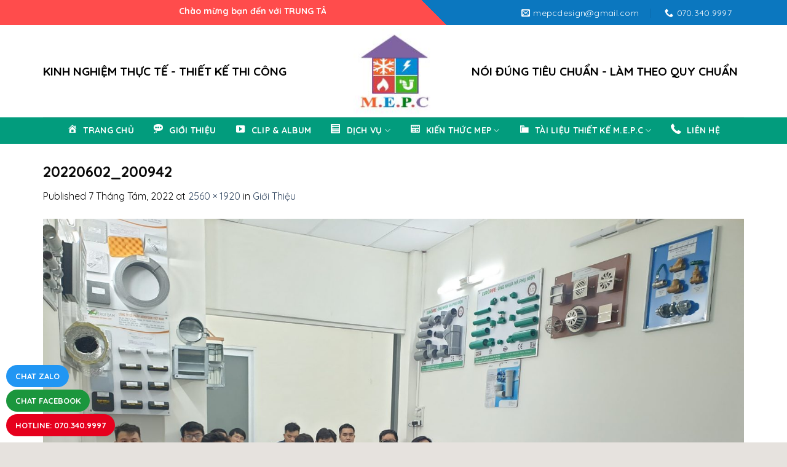

--- FILE ---
content_type: text/html; charset=UTF-8
request_url: https://mepcdesign.vn/gioi-thieu/20220602_200942-2/
body_size: 18807
content:

<!DOCTYPE html>
<html lang="vi" class="loading-site no-js">
<head>
	<meta charset="UTF-8" />
	<meta name="viewport" content="width=device-width, initial-scale=1.0, maximum-scale=1.0, user-scalable=no" />
	<link rel="profile" href="http://gmpg.org/xfn/11" />
	<link rel="pingback" href="https://mepcdesign.vn/xmlrpc.php" />

	<script>(function(html){html.className = html.className.replace(/\bno-js\b/,'js')})(document.documentElement);</script>
<meta name='robots' content='index, follow, max-image-preview:large, max-snippet:-1, max-video-preview:-1' />
<meta name="viewport" content="width=device-width, initial-scale=1, maximum-scale=1" />
	<!-- This site is optimized with the Yoast SEO plugin v22.9 - https://yoast.com/wordpress/plugins/seo/ -->
	<title>20220602_200942 - Trung Tâm Hướng Dẫn Và Đào Tạo M.E.P.C</title>
	<link rel="canonical" href="https://mepcdesign.vn/gioi-thieu/20220602_200942-2/" />
	<meta property="og:locale" content="vi_VN" />
	<meta property="og:type" content="article" />
	<meta property="og:title" content="20220602_200942 - Trung Tâm Hướng Dẫn Và Đào Tạo M.E.P.C" />
	<meta property="og:url" content="https://mepcdesign.vn/gioi-thieu/20220602_200942-2/" />
	<meta property="og:site_name" content="Trung Tâm Hướng Dẫn Và Đào Tạo M.E.P.C" />
	<meta property="og:image" content="https://mepcdesign.vn/gioi-thieu/20220602_200942-2" />
	<meta property="og:image:width" content="2560" />
	<meta property="og:image:height" content="1920" />
	<meta property="og:image:type" content="image/jpeg" />
	<meta name="twitter:card" content="summary_large_image" />
	<script type="application/ld+json" class="yoast-schema-graph">{"@context":"https://schema.org","@graph":[{"@type":"WebPage","@id":"https://mepcdesign.vn/gioi-thieu/20220602_200942-2/","url":"https://mepcdesign.vn/gioi-thieu/20220602_200942-2/","name":"20220602_200942 - Trung Tâm Hướng Dẫn Và Đào Tạo M.E.P.C","isPartOf":{"@id":"https://mepcdesign.vn/#website"},"primaryImageOfPage":{"@id":"https://mepcdesign.vn/gioi-thieu/20220602_200942-2/#primaryimage"},"image":{"@id":"https://mepcdesign.vn/gioi-thieu/20220602_200942-2/#primaryimage"},"thumbnailUrl":"https://mepcdesign.vn/wp-content/uploads/2022/08/20220602_200942-1-scaled.jpg","datePublished":"2022-08-07T13:48:32+00:00","dateModified":"2022-08-07T13:48:32+00:00","breadcrumb":{"@id":"https://mepcdesign.vn/gioi-thieu/20220602_200942-2/#breadcrumb"},"inLanguage":"vi","potentialAction":[{"@type":"ReadAction","target":["https://mepcdesign.vn/gioi-thieu/20220602_200942-2/"]}]},{"@type":"ImageObject","inLanguage":"vi","@id":"https://mepcdesign.vn/gioi-thieu/20220602_200942-2/#primaryimage","url":"https://mepcdesign.vn/wp-content/uploads/2022/08/20220602_200942-1-scaled.jpg","contentUrl":"https://mepcdesign.vn/wp-content/uploads/2022/08/20220602_200942-1-scaled.jpg","width":2560,"height":1920},{"@type":"BreadcrumbList","@id":"https://mepcdesign.vn/gioi-thieu/20220602_200942-2/#breadcrumb","itemListElement":[{"@type":"ListItem","position":1,"name":"Home","item":"https://mepcdesign.vn/"},{"@type":"ListItem","position":2,"name":"Giới Thiệu","item":"https://mepcdesign.vn/gioi-thieu/"},{"@type":"ListItem","position":3,"name":"20220602_200942"}]},{"@type":"WebSite","@id":"https://mepcdesign.vn/#website","url":"https://mepcdesign.vn/","name":"Trung Tâm Hướng Dẫn Và Đào Tạo M.E.P.C","description":"","potentialAction":[{"@type":"SearchAction","target":{"@type":"EntryPoint","urlTemplate":"https://mepcdesign.vn/?s={search_term_string}"},"query-input":"required name=search_term_string"}],"inLanguage":"vi"}]}</script>
	<!-- / Yoast SEO plugin. -->


<link rel='dns-prefetch' href='//cdn.jsdelivr.net' />
<link rel='dns-prefetch' href='//maxcdn.bootstrapcdn.com' />
<link rel='dns-prefetch' href='//fonts.googleapis.com' />
<link href='https://fonts.gstatic.com' crossorigin rel='preconnect' />
<link rel='prefetch' href='https://mepcdesign.vn/wp-content/themes/flatsome/assets/js/chunk.countup.js?ver=3.16.2' />
<link rel='prefetch' href='https://mepcdesign.vn/wp-content/themes/flatsome/assets/js/chunk.sticky-sidebar.js?ver=3.16.2' />
<link rel='prefetch' href='https://mepcdesign.vn/wp-content/themes/flatsome/assets/js/chunk.tooltips.js?ver=3.16.2' />
<link rel='prefetch' href='https://mepcdesign.vn/wp-content/themes/flatsome/assets/js/chunk.vendors-popups.js?ver=3.16.2' />
<link rel='prefetch' href='https://mepcdesign.vn/wp-content/themes/flatsome/assets/js/chunk.vendors-slider.js?ver=3.16.2' />
<link rel="alternate" type="application/rss+xml" title="Dòng thông tin Trung Tâm Hướng Dẫn Và Đào Tạo M.E.P.C &raquo;" href="https://mepcdesign.vn/feed/" />
<link rel="alternate" type="application/rss+xml" title="Trung Tâm Hướng Dẫn Và Đào Tạo M.E.P.C &raquo; Dòng bình luận" href="https://mepcdesign.vn/comments/feed/" />
<script type="text/javascript">
/* <![CDATA[ */
window._wpemojiSettings = {"baseUrl":"https:\/\/s.w.org\/images\/core\/emoji\/15.0.3\/72x72\/","ext":".png","svgUrl":"https:\/\/s.w.org\/images\/core\/emoji\/15.0.3\/svg\/","svgExt":".svg","source":{"concatemoji":"https:\/\/mepcdesign.vn\/wp-includes\/js\/wp-emoji-release.min.js?ver=6.5.7"}};
/*! This file is auto-generated */
!function(i,n){var o,s,e;function c(e){try{var t={supportTests:e,timestamp:(new Date).valueOf()};sessionStorage.setItem(o,JSON.stringify(t))}catch(e){}}function p(e,t,n){e.clearRect(0,0,e.canvas.width,e.canvas.height),e.fillText(t,0,0);var t=new Uint32Array(e.getImageData(0,0,e.canvas.width,e.canvas.height).data),r=(e.clearRect(0,0,e.canvas.width,e.canvas.height),e.fillText(n,0,0),new Uint32Array(e.getImageData(0,0,e.canvas.width,e.canvas.height).data));return t.every(function(e,t){return e===r[t]})}function u(e,t,n){switch(t){case"flag":return n(e,"\ud83c\udff3\ufe0f\u200d\u26a7\ufe0f","\ud83c\udff3\ufe0f\u200b\u26a7\ufe0f")?!1:!n(e,"\ud83c\uddfa\ud83c\uddf3","\ud83c\uddfa\u200b\ud83c\uddf3")&&!n(e,"\ud83c\udff4\udb40\udc67\udb40\udc62\udb40\udc65\udb40\udc6e\udb40\udc67\udb40\udc7f","\ud83c\udff4\u200b\udb40\udc67\u200b\udb40\udc62\u200b\udb40\udc65\u200b\udb40\udc6e\u200b\udb40\udc67\u200b\udb40\udc7f");case"emoji":return!n(e,"\ud83d\udc26\u200d\u2b1b","\ud83d\udc26\u200b\u2b1b")}return!1}function f(e,t,n){var r="undefined"!=typeof WorkerGlobalScope&&self instanceof WorkerGlobalScope?new OffscreenCanvas(300,150):i.createElement("canvas"),a=r.getContext("2d",{willReadFrequently:!0}),o=(a.textBaseline="top",a.font="600 32px Arial",{});return e.forEach(function(e){o[e]=t(a,e,n)}),o}function t(e){var t=i.createElement("script");t.src=e,t.defer=!0,i.head.appendChild(t)}"undefined"!=typeof Promise&&(o="wpEmojiSettingsSupports",s=["flag","emoji"],n.supports={everything:!0,everythingExceptFlag:!0},e=new Promise(function(e){i.addEventListener("DOMContentLoaded",e,{once:!0})}),new Promise(function(t){var n=function(){try{var e=JSON.parse(sessionStorage.getItem(o));if("object"==typeof e&&"number"==typeof e.timestamp&&(new Date).valueOf()<e.timestamp+604800&&"object"==typeof e.supportTests)return e.supportTests}catch(e){}return null}();if(!n){if("undefined"!=typeof Worker&&"undefined"!=typeof OffscreenCanvas&&"undefined"!=typeof URL&&URL.createObjectURL&&"undefined"!=typeof Blob)try{var e="postMessage("+f.toString()+"("+[JSON.stringify(s),u.toString(),p.toString()].join(",")+"));",r=new Blob([e],{type:"text/javascript"}),a=new Worker(URL.createObjectURL(r),{name:"wpTestEmojiSupports"});return void(a.onmessage=function(e){c(n=e.data),a.terminate(),t(n)})}catch(e){}c(n=f(s,u,p))}t(n)}).then(function(e){for(var t in e)n.supports[t]=e[t],n.supports.everything=n.supports.everything&&n.supports[t],"flag"!==t&&(n.supports.everythingExceptFlag=n.supports.everythingExceptFlag&&n.supports[t]);n.supports.everythingExceptFlag=n.supports.everythingExceptFlag&&!n.supports.flag,n.DOMReady=!1,n.readyCallback=function(){n.DOMReady=!0}}).then(function(){return e}).then(function(){var e;n.supports.everything||(n.readyCallback(),(e=n.source||{}).concatemoji?t(e.concatemoji):e.wpemoji&&e.twemoji&&(t(e.twemoji),t(e.wpemoji)))}))}((window,document),window._wpemojiSettings);
/* ]]> */
</script>
<link rel='stylesheet' id='flatsome-title-category-css' href='https://mepcdesign.vn/wp-content/plugins/mino-flatsome-title-with-category/assets/css/mino-flatsome-title-with-category.css?ver=1.0.0' type='text/css' media='all' />
<link rel='stylesheet' id='dashicons-css' href='https://mepcdesign.vn/wp-includes/css/dashicons.min.css?ver=6.5.7' type='text/css' media='all' />
<link rel='stylesheet' id='elusive-css' href='https://mepcdesign.vn/wp-content/plugins/menu-icons/vendor/codeinwp/icon-picker/css/types/elusive.min.css?ver=2.0' type='text/css' media='all' />
<link rel='stylesheet' id='menu-icon-font-awesome-css' href='https://mepcdesign.vn/wp-content/plugins/menu-icons/css/fontawesome/css/all.min.css?ver=5.15.4' type='text/css' media='all' />
<link rel='stylesheet' id='foundation-icons-css' href='https://mepcdesign.vn/wp-content/plugins/menu-icons/vendor/codeinwp/icon-picker/css/types/foundation-icons.min.css?ver=3.0' type='text/css' media='all' />
<link rel='stylesheet' id='genericons-css' href='https://mepcdesign.vn/wp-content/plugins/menu-icons/vendor/codeinwp/icon-picker/css/types/genericons.min.css?ver=3.4' type='text/css' media='all' />
<link rel='stylesheet' id='menu-icons-extra-css' href='https://mepcdesign.vn/wp-content/plugins/menu-icons/css/extra.min.css?ver=0.13.14' type='text/css' media='all' />
<style id='wp-emoji-styles-inline-css' type='text/css'>

	img.wp-smiley, img.emoji {
		display: inline !important;
		border: none !important;
		box-shadow: none !important;
		height: 1em !important;
		width: 1em !important;
		margin: 0 0.07em !important;
		vertical-align: -0.1em !important;
		background: none !important;
		padding: 0 !important;
	}
</style>
<link rel='stylesheet' id='wp-block-library-css' href='https://mepcdesign.vn/wp-includes/css/dist/block-library/style.min.css?ver=6.5.7' type='text/css' media='all' />
<style id='classic-theme-styles-inline-css' type='text/css'>
/*! This file is auto-generated */
.wp-block-button__link{color:#fff;background-color:#32373c;border-radius:9999px;box-shadow:none;text-decoration:none;padding:calc(.667em + 2px) calc(1.333em + 2px);font-size:1.125em}.wp-block-file__button{background:#32373c;color:#fff;text-decoration:none}
</style>
<link rel='stylesheet' id='contact-form-7-css' href='https://mepcdesign.vn/wp-content/plugins/contact-form-7/includes/css/styles.css?ver=5.9.6' type='text/css' media='all' />
<link rel='stylesheet' id='flatsome-ionicons-css' href='//maxcdn.bootstrapcdn.com/font-awesome/4.7.0/css/font-awesome.min.css?ver=6.5.7' type='text/css' media='all' />
<link rel='stylesheet' id='flatsome-main-css' href='https://mepcdesign.vn/wp-content/themes/flatsome/assets/css/flatsome.css?ver=3.16.2' type='text/css' media='all' />
<style id='flatsome-main-inline-css' type='text/css'>
@font-face {
				font-family: "fl-icons";
				font-display: block;
				src: url(https://mepcdesign.vn/wp-content/themes/flatsome/assets/css/icons/fl-icons.eot?v=3.16.2);
				src:
					url(https://mepcdesign.vn/wp-content/themes/flatsome/assets/css/icons/fl-icons.eot#iefix?v=3.16.2) format("embedded-opentype"),
					url(https://mepcdesign.vn/wp-content/themes/flatsome/assets/css/icons/fl-icons.woff2?v=3.16.2) format("woff2"),
					url(https://mepcdesign.vn/wp-content/themes/flatsome/assets/css/icons/fl-icons.ttf?v=3.16.2) format("truetype"),
					url(https://mepcdesign.vn/wp-content/themes/flatsome/assets/css/icons/fl-icons.woff?v=3.16.2) format("woff"),
					url(https://mepcdesign.vn/wp-content/themes/flatsome/assets/css/icons/fl-icons.svg?v=3.16.2#fl-icons) format("svg");
			}
</style>
<link rel='stylesheet' id='flatsome-style-css' href='https://mepcdesign.vn/wp-content/themes/web-khoi-nghiep/style.css?ver=3.4.3' type='text/css' media='all' />
<link rel='stylesheet' id='flatsome-googlefonts-css' href='//fonts.googleapis.com/css?family=Quicksand%3Aregular%2C700%2Cregular%2C700%2Cregular&#038;display=swap&#038;ver=3.9' type='text/css' media='all' />
<script type="text/javascript" src="https://mepcdesign.vn/wp-includes/js/jquery/jquery.min.js?ver=3.7.1" id="jquery-core-js"></script>
<script type="text/javascript" src="https://mepcdesign.vn/wp-includes/js/jquery/jquery-migrate.min.js?ver=3.4.1" id="jquery-migrate-js"></script>
<link rel="https://api.w.org/" href="https://mepcdesign.vn/wp-json/" /><link rel="alternate" type="application/json" href="https://mepcdesign.vn/wp-json/wp/v2/media/6333" /><link rel="EditURI" type="application/rsd+xml" title="RSD" href="https://mepcdesign.vn/xmlrpc.php?rsd" />
<meta name="generator" content="WordPress 6.5.7" />
<link rel='shortlink' href='https://mepcdesign.vn/?p=6333' />
<link rel="alternate" type="application/json+oembed" href="https://mepcdesign.vn/wp-json/oembed/1.0/embed?url=https%3A%2F%2Fmepcdesign.vn%2Fgioi-thieu%2F20220602_200942-2%2F%23main" />
<link rel="alternate" type="text/xml+oembed" href="https://mepcdesign.vn/wp-json/oembed/1.0/embed?url=https%3A%2F%2Fmepcdesign.vn%2Fgioi-thieu%2F20220602_200942-2%2F%23main&#038;format=xml" />
  <script>
    var ajax_url = 'https://mepcdesign.vn/wp-admin/admin-ajax.php';
  </script>
  <div id="fb-root"></div>
<style>.bg{opacity: 0; transition: opacity 1s; -webkit-transition: opacity 1s;} .bg-loaded{opacity: 1;}</style><meta property="og:image" content="https://mepcdesign.vn/wp-content/uploads/2021/04/nop2.png">



<link rel="icon" href="https://mepcdesign.vn/wp-content/uploads/2020/01/cropped-ab3f5b34b55b4d05144a-32x32.jpg" sizes="32x32" />
<link rel="icon" href="https://mepcdesign.vn/wp-content/uploads/2020/01/cropped-ab3f5b34b55b4d05144a-192x192.jpg" sizes="192x192" />
<link rel="apple-touch-icon" href="https://mepcdesign.vn/wp-content/uploads/2020/01/cropped-ab3f5b34b55b4d05144a-180x180.jpg" />
<meta name="msapplication-TileImage" content="https://mepcdesign.vn/wp-content/uploads/2020/01/cropped-ab3f5b34b55b4d05144a-270x270.jpg" />
<style id="custom-css" type="text/css">:root {--primary-color: #60B301;}html{background-color:#E6E2DE!important;}.container-width, .full-width .ubermenu-nav, .container, .row{max-width: 1170px}.row.row-collapse{max-width: 1140px}.row.row-small{max-width: 1162.5px}.row.row-large{max-width: 1200px}.header-main{height: 100px}#logo img{max-height: 100px}#logo{width:154px;}#logo img{padding:6px 0;}.header-bottom{min-height: 43px}.header-top{min-height: 41px}.transparent .header-main{height: 265px}.transparent #logo img{max-height: 265px}.has-transparent + .page-title:first-of-type,.has-transparent + #main > .page-title,.has-transparent + #main > div > .page-title,.has-transparent + #main .page-header-wrapper:first-of-type .page-title{padding-top: 345px;}.header.show-on-scroll,.stuck .header-main{height:70px!important}.stuck #logo img{max-height: 70px!important}.search-form{ width: 100%;}.header-bg-color {background-color: rgba(255,255,255,0.9)}.header-bottom {background-color: #334862}.header-main .nav > li > a{line-height: 16px }.stuck .header-main .nav > li > a{line-height: 50px }.header-bottom-nav > li > a{line-height: 35px }@media (max-width: 549px) {.header-main{height: 70px}#logo img{max-height: 70px}}.nav-dropdown{font-size:100%}.header-top{background-color:#334862!important;}/* Color */.accordion-title.active, .has-icon-bg .icon .icon-inner,.logo a, .primary.is-underline, .primary.is-link, .badge-outline .badge-inner, .nav-outline > li.active> a,.nav-outline >li.active > a, .cart-icon strong,[data-color='primary'], .is-outline.primary{color: #60B301;}/* Color !important */[data-text-color="primary"]{color: #60B301!important;}/* Background Color */[data-text-bg="primary"]{background-color: #60B301;}/* Background */.scroll-to-bullets a,.featured-title, .label-new.menu-item > a:after, .nav-pagination > li > .current,.nav-pagination > li > span:hover,.nav-pagination > li > a:hover,.has-hover:hover .badge-outline .badge-inner,button[type="submit"], .button.wc-forward:not(.checkout):not(.checkout-button), .button.submit-button, .button.primary:not(.is-outline),.featured-table .title,.is-outline:hover, .has-icon:hover .icon-label,.nav-dropdown-bold .nav-column li > a:hover, .nav-dropdown.nav-dropdown-bold > li > a:hover, .nav-dropdown-bold.dark .nav-column li > a:hover, .nav-dropdown.nav-dropdown-bold.dark > li > a:hover, .header-vertical-menu__opener ,.is-outline:hover, .tagcloud a:hover,.grid-tools a, input[type='submit']:not(.is-form), .box-badge:hover .box-text, input.button.alt,.nav-box > li > a:hover,.nav-box > li.active > a,.nav-pills > li.active > a ,.current-dropdown .cart-icon strong, .cart-icon:hover strong, .nav-line-bottom > li > a:before, .nav-line-grow > li > a:before, .nav-line > li > a:before,.banner, .header-top, .slider-nav-circle .flickity-prev-next-button:hover svg, .slider-nav-circle .flickity-prev-next-button:hover .arrow, .primary.is-outline:hover, .button.primary:not(.is-outline), input[type='submit'].primary, input[type='submit'].primary, input[type='reset'].button, input[type='button'].primary, .badge-inner{background-color: #60B301;}/* Border */.nav-vertical.nav-tabs > li.active > a,.scroll-to-bullets a.active,.nav-pagination > li > .current,.nav-pagination > li > span:hover,.nav-pagination > li > a:hover,.has-hover:hover .badge-outline .badge-inner,.accordion-title.active,.featured-table,.is-outline:hover, .tagcloud a:hover,blockquote, .has-border, .cart-icon strong:after,.cart-icon strong,.blockUI:before, .processing:before,.loading-spin, .slider-nav-circle .flickity-prev-next-button:hover svg, .slider-nav-circle .flickity-prev-next-button:hover .arrow, .primary.is-outline:hover{border-color: #60B301}.nav-tabs > li.active > a{border-top-color: #60B301}.widget_shopping_cart_content .blockUI.blockOverlay:before { border-left-color: #60B301 }.woocommerce-checkout-review-order .blockUI.blockOverlay:before { border-left-color: #60B301 }/* Fill */.slider .flickity-prev-next-button:hover svg,.slider .flickity-prev-next-button:hover .arrow{fill: #60B301;}/* Focus */.primary:focus-visible, .submit-button:focus-visible, button[type="submit"]:focus-visible { outline-color: #60B301!important; }/* Background Color */[data-icon-label]:after, .secondary.is-underline:hover,.secondary.is-outline:hover,.icon-label,.button.secondary:not(.is-outline),.button.alt:not(.is-outline), .badge-inner.on-sale, .button.checkout, .single_add_to_cart_button, .current .breadcrumb-step{ background-color:#E67E22; }[data-text-bg="secondary"]{background-color: #E67E22;}/* Color */.secondary.is-underline,.secondary.is-link, .secondary.is-outline,.stars a.active, .star-rating:before, .woocommerce-page .star-rating:before,.star-rating span:before, .color-secondary{color: #E67E22}/* Color !important */[data-text-color="secondary"]{color: #E67E22!important;}/* Border */.secondary.is-outline:hover{border-color:#E67E22}/* Focus */.secondary:focus-visible, .alt:focus-visible { outline-color: #E67E22!important; }.alert.is-underline:hover,.alert.is-outline:hover,.alert{background-color: #f71111}.alert.is-link, .alert.is-outline, .color-alert{color: #f71111;}/* Color !important */[data-text-color="alert"]{color: #f71111!important;}/* Background Color */[data-text-bg="alert"]{background-color: #f71111;}body{color: #0a0a0a}h1,h2,h3,h4,h5,h6,.heading-font{color: #0a0a0a;}@media screen and (max-width: 549px){body{font-size: 100%;}}body{font-family: Quicksand, sans-serif;}body {font-weight: 400;font-style: normal;}.nav > li > a {font-family: Quicksand, sans-serif;}.mobile-sidebar-levels-2 .nav > li > ul > li > a {font-family: Quicksand, sans-serif;}.nav > li > a,.mobile-sidebar-levels-2 .nav > li > ul > li > a {font-weight: 700;font-style: normal;}h1,h2,h3,h4,h5,h6,.heading-font, .off-canvas-center .nav-sidebar.nav-vertical > li > a{font-family: Quicksand, sans-serif;}h1,h2,h3,h4,h5,h6,.heading-font,.banner h1,.banner h2 {font-weight: 700;font-style: normal;}.alt-font{font-family: Quicksand, sans-serif;}.alt-font {font-weight: 400!important;font-style: normal!important;}.header:not(.transparent) .header-nav-main.nav > li > a {color: #ffffff;}.header:not(.transparent) .header-nav-main.nav > li > a:hover,.header:not(.transparent) .header-nav-main.nav > li.active > a,.header:not(.transparent) .header-nav-main.nav > li.current > a,.header:not(.transparent) .header-nav-main.nav > li > a.active,.header:not(.transparent) .header-nav-main.nav > li > a.current{color: #8a7e7c;}.header-nav-main.nav-line-bottom > li > a:before,.header-nav-main.nav-line-grow > li > a:before,.header-nav-main.nav-line > li > a:before,.header-nav-main.nav-box > li > a:hover,.header-nav-main.nav-box > li.active > a,.header-nav-main.nav-pills > li > a:hover,.header-nav-main.nav-pills > li.active > a{color:#FFF!important;background-color: #8a7e7c;}.header:not(.transparent) .header-bottom-nav.nav > li > a{color: #FFFFFF;}.has-equal-box-heights .box-image {padding-top: 100%;}.footer-1{background-color: #FFFFFF}.page-title-small + main .product-container > .row{padding-top:0;}.nav-vertical-fly-out > li + li {border-top-width: 1px; border-top-style: solid;}/* Custom CSS */.devvn_buy_now{max-width:100% !important;width:100% !important;}span.onsale{}/*************** ADD CUSTOM CSS HERE. ***************/@media (max-width: 1023px){.full-medium{width: 100% !important; flex-basis: 100% !important;}}@media(min-width: 1025px){}.product-title{min-height: 40px;}.product-title a{color: #5c4439;font-weight: bold;}ul.nav-right .cart-item .cart-price .woocommerce-Price-amount{color: white;}ul.nav-right .cart-item i.icon-shopping-cart{color: white;}.header-bottom-nav li{padding: 0px 5px;}.flex-right ul li{padding: 0px 10px !important;}.flex-right ul li a{text-transform: initial !important;font-size: 14px;}/*Màu sắc button*/.social-button, .social-icons .button.icon:not(.is-outline), .social-icons .button.icon:hover {background-color: currentColor !important;border-color: currentColor !important;}.button.facebook,.button.facebook:not(.is-outline), .button.facebook:hover {color: #fff;background-color: #446084;border-color: #446084;}.button.twitter,.button.twitter:not(.is-outline), .button.twitter:hover {color: white ; background-color : #2478ba;border-color: #2478ba ;}.button.email,.button.email:not(.is-outline), .button.email:hover {color: #fff;background-color: black ;border-color: black ;}.button.pinterest,.button.pinterest:not(.is-outline), .button.pinterest:hover {color: #fff !important;background-color: #cb2320;border-color: #cb2320;}.button.google-plus,.button.google-plus:not(.is-outline), .button.google-plus:hover {color: #fff ;background-color: #dd4e31 ;border-color: #dd4e31 ;}.button.linkedin,.button.linkedin:not(.is-outline), .button.linkedin:hover {color: #fff ;background-color: #0072b7 ;border-color: #0072b7 ;}.single-date{border-bottom: 1px dashed #ededed;}h1.entry-title{font-size: 24px ;}/*Kết thúc màu sắc*/footer.entry-meta {border-top: none !important;border-bottom: 1px dashed #ececec !important;}.entry-content img{width: auto !important}.duong-line {background: rgba(0,0,0,0) url(images/line.png) repeat scroll 0 0;height: 12px;margin-top: 5px;overflow: hidden;}.related-post h7{font-weight: bold;font-size: 18px;float: left;margin: -8px 20px 0 0;}.home #main{background: #F1F1F1 !important;}.price-wrapper span.amount{color: #d41836 !important}.box-text-products{text-align: center;}.woocommerce-breadcrumb {font-size: 13px;}.widget_shopping_cart ul li.mini_cart_item{padding-right: 20px !important;padding-left: 60px !important;}.widget_shopping_cart ul li.mini_cart_item a{font-size: 12px !important}.price_slider_amount .price_label{font-size: 12px}.grid-tools a{background: #F36F36 !important}h1.product-title{font-weight: 500 !important}.header-block-block-1 .col{padding-bottom: 0px !important;}.product_list_widget .woocommerce-Price-amount{color: #60b301 !important;}.price_slider_amount .button{background: #F36F36 !important}.div-anh .col-inner{border: 7px solid white;}/*chữ khuyến mãi nghiêng*/.badge-container { top:-30px; left:5px; padding:5px;}.badge-container:empty{ display:none;}.badge-frame .badge-inner, .badge-outline .badge-inner{font-size: 13px !important;border:none !important;}span.onsale{color: #ffffff !important}.section-dau{padding-top: 5px !important;}.class-danh-muc,.class-banner{padding: 0px !important}#main #content,#main ,.page-title{padding-bottom: 10px;background: #fff;}.blog-archive .large-9{background: white;padding-top: 20px;}.section .box-text,.shop-container .box-text{border-radius: 0px 0px 7px 7px;background: white;}#wide-nav > .flex-row > .flex-left{min-width: 273px !important}.header-button .header-cart-link{background: #60b301 !important}.row-giao-hang .flickity-viewport,.row-giao-hang .slider-wrapper{border-radius: 14px;}#mega_main_menu.direction-horizontal > .menu_holder > .menu_inner > ul > li > .item_link:before, #mega_main_menu.direction-horizontal > .menu_holder > .menu_inner > .nav_logo:before, #mega_main_menu.direction-horizontal > .menu_holder > .menu_inner > ul > li.nav_search_box:before{background-image: none !important}#mega_main_menu > .menu_holder > .menu_inner > ul > li{display: block !important;}#mega_main_menu_ul{background: white !important;}#mega_main_menu_ul li a{text-transform: uppercase !important;}.tieude-khung p{text-align: center;margin-bottom: 0px;padding: 10px 0px;background: #e67e22;color: white;font-weight: bold;}#mega-menu-wrap{background:#8a7e7c!important;}.box-first{margin-bottom: 0px !important;padding-bottom: 0px;}.box-first .icon-box{padding: 5px;}.box-first h3{font-size: 17px;margin-bottom: 0px;}.title-danh-muc p{margin-bottom: 0px;}.title-danh-muc{text-align: center;}.product-main .content-row{background: white !important;padding-top: 20px;}.category-page-row{background: white !important;}.post-sidebar {padding-top: 20px !important;background:white !important;}.blog-single .large-9{background: white !important;padding-top: 20px !important;}.header-nav li.current-menu-item a{ color:#000;}.row .col.post-item .box-text{height: max-content;}.form_dangky input[type="text"]{border:1px solid #ffffff !important;background-color:#ffffff !important;}.section_tuvan .section-title-center b{border-bottom:2px solid #ffffff !important;}p.category.uppercase.is-smaller.no-text-overflow.product-cat.op-7 {display: none;}.is-divider.small {display: none;}span.widget-title {width: 100%;display: block;color: #000;padding: 10px 0px 10px 10px;margin-bottom:0px;font-size: 20px;}.header.show-on-scroll, .stuck .header-main {height: 70px!important; }.header-nav.nav-line-bottom > li > a:before, .header-nav.nav-line-grow > li > a:before, .header-nav.nav-line > li > a:before, .header-nav.nav-box > li > a:hover, .header-nav.nav-box > li.active > a, .header-nav.nav-pills > li > a:hover, .header-nav.nav-pills > li.active > a {color: #fff!important;background-color: #e6001d;}.header-bottom {background: #029C7D;}.header-top {background: linear-gradient(45deg, #ff4c4c 55%, #0b77bf 45%) !important;}.header:not(.transparent) .header-nav.nav > li > a {color: #fff;font-size: 14px;}.entry-content ol li, .entry-summary ol li, .col-inner ol li, .entry-content ul li, .entry-summary ul li, .col-inner ul li {margin-left: 0em;}.section-title-center span {color: #000;padding: 0 10px;border-radius: 10px;}.section-title b {opacity: 0.5;background-color: #2bca01;}.widgettitle {background: #d41836;width: 100%;display: block;color: #fff;padding: 10px 0px 10px 10px;margin-bottom: 0px;text-transform: uppercase;font-size: 1em;font-weight: 600;}.rpwwt-widget ul li {margin: 0 0 1em;}.nav-dropdown-default { max-width: 1140px;max-height: 420px !important;display: block;}ul.menu>li ul, .widget>ul>li ul { border-left: none;display: block;}.widget .toggle {display: none;}ul.menu>li>a {background-image: linear-gradient(to bottom, #dee1e6 , #f1f3f4);color: #000 !important;font-size: 14px;font-weight: 700;text-transform: capitalize;}ul.menu>li ul {margin: 0px;padding-left: 0px;}ul.menu>li ul li {border: 1px solid;font-size: 16px;border-top: 0px;line-height: 30px;}ul.menu>li ul li:hover {background: #cacaca;}ul.menu>li li>a{padding-left: 10px;}ul.menu>li li>a, .widget>ul>li li>a {font-size: .8em;padding: 3px 0;display: inline-block;}b, strong {font-weight: 700;}.section-title-normal span{border-bottom: 0px;color: #ff4200;}.section-title-normal {border-bottom: 0px;}.section-title-normal span:after{border-bottom: 2px solid #1a1a1a;padding-bottom: 8px;content: "";position: absolute;width: auto;left: 55px;right: 0;bottom: 0;}.widget {margin-bottom: 0em;}ul.menu>li>a {list-style: none;margin-bottom: .3em;text-align: left;margin: 0;display:block;}ul.menu>li>a:hover {color: #126700;background: #fff;}.section-title-bold-center span, .section-title-bold span {padding: .3em .8em;color: #ff4200;border: none;}.header:not(.transparent) .header-nav.nav > li > a:hover, .header:not(.transparent) .header-nav.nav > li.active > a, .header:not(.transparent) .header-nav.nav > li.current > a, .header:not(.transparent) .header-nav.nav > li > a.active, .header:not(.transparent) .header-nav.nav > li > a.current {color: #fff;}ul.nav-dropdown.nav-dropdown-default>li:hover {text-decoration: underline;}#nav_menu-2 .menu-danh-muc-san-pham-container #menu-danh-muc-san-pham>li:hover>a{color: #4d8f01;}ul#menu-danh-muc-san-pham>li>a {padding-left: 5px;}.entry-image.relative {display: none;}.absolute-footer:before {content: "";display: block;background: url(https://bktechjsc.vn/wp-content/uploads/2019/12/footer-strip.png);/* height: 7px; */top: -13px;position: relative;/* background-color: #2bca01; */}#main #content, #main, .page-title {padding-bottom: 0px;background: #fff;}.section-title-normal span:before{content: "";border-bottom: 2px solid #2bca01;position: absolute;bottom: 0px;width: 50px;left: 0;right: 0;}.section-title-normal span {border-bottom: 0px;color: #2bca01;}[data-icon-label]:after, .secondary.is-underline:hover, .secondary.is-outline:hover, .icon-label, .button.secondary:not(.is-outline), .button.alt:not(.is-outline), .badge-inner.on-sale, .button.checkout, .single_add_to_cart_button {background-color: #f61515;}.nav-dropdown .menu-item-has-children>a, .nav-dropdown .title>a, .nav-dropdown .nav-dropdown-col>a {text-transform: none;font-size: 16px;font-weight: bolder;color: #000;}.nav-dropdown {position: absolute;min-width: max-content;}ul.nav-column.nav-dropdown-default>li:hover {background: #fff952 !important;}ul.nav-dropdown.nav-dropdown-default>li>ul { display: none; position: absolute; left: 100%; background-color: #eee; padding: 5px 20px;}ul.nav-dropdown.nav-dropdown-default>li {display: -webkit-box;min-width: max-content;}ul.nav-dropdown.nav-dropdown-default>li>ul {display: none; position: absolute;left: 100%; width: auto;background-color: #eee;padding: 0px;}ul.nav-dropdown.nav-dropdown-default>li:hover> ul.nav-column.nav-dropdown-default {display: block !important;}.nav-dropdown-default {padding: 0px;}ul.nav-dropdown.nav-dropdown-default>li>a {display: block;width: 100%;min-width: 220px;}.nav-dropdown-default .nav-column li>a, .nav-dropdown.nav-dropdown-default>li>a {font-weight: bold;border-bottom: 0px;color: #0b77bf;padding-left: 0;padding-right: 0;margin: 0 10px;border-bottom: 1px solid #ececec;}ul.nav-dropdown.nav-dropdown-default>li:hover a {color: red;}.nav-dropdown li {display: block;margin: 0;vertical-align: top;background: #f2f2f2;padding: 5px 30px 5px 5px;}/* text */.col.medium-3.small-6.large-3 {padding-left: 10px;padding-right: 10px;}span.icon-md {float: right;margin-left: 10px;width: 60px;display: inline-block;text-align: center;margin: -16px 0px 0px 10px;}i.fa.fa-building, i.fa.fa-users, i.fa.fa-user-plus, i.fa.fa-trophy {font-size: 45px;}.icon-content {overflow: hidden;}span.static-title {text-transform: uppercase;font-size: 14px;}span.counter {font-size: 30px;line-height: 35px;font-weight: 600;}.text-black {display: inline-block;line-height: 35px;font-size: 30px;}.form-flat input:not([type="submit"]), .form-flat textarea, .form-flat select {background-color: rgba(0,0,0,0.03);box-shadow: none;background-position: 99% 50%;color: currentColor !important;border-radius: 99px;border: 1px solid #ff4200;}a.zalo {BACKGROUND: #2196F3;padding: 8px 15px;border-radius: 20px;position: fixed;bottom: 90px;z-index: 99;left: 10px;color: #fff;font-weight: 600;font-size: 13px;}a.fb {BACKGROUND: #1b963d;padding: 8px 15px;border-radius: 20px;position: fixed;bottom: 50px;z-index: 99;left: 10px;color: #fff;font-weight: 600;font-size: 13px;}a.holin {BACKGROUND: #e6001d;padding: 8px 15px;border-radius: 20px;position: fixed;bottom: 10px;z-index: 99;left: 10px;color: #fff;font-weight: 600;font-size: 13px;}section.section.lmht1 {background: linear-gradient(180deg, #58d160, #027e2f)!important;}section.section.lmht2 {background: linear-gradient(180deg, #58d160, #027e2f)!important;}.nav-dropdown>li.nav-dropdown-col, .nav-dropdown>li.image-column {width: unset;}.box-text h1, .box-text h2, .box-text h3, .box-text h4, .box-text h5, .box-text h6 {line-height: 1.3;margin-top: .1em;margin-bottom: .1em;color: #0066cc;}.row.row-small.snyder {border: 2px solid #8a8a8a;}span.widget-title:after {content: '';display: block;height: 1px;width: 50px;margin-top: 10px;background: #2d2d2d;}span.widget-title::before{content: '';position: absolute;left: -1px;width: 3px;background: #333333;height: 50px;}.nav-small .nav>li>a, .nav.nav-small>li>a {vertical-align: top;padding-top: 5px;padding-bottom: 5px;color: #fff;font-weight: normal;}p.lmnb {color: #fff;font-size: 14px;font-weight: bold;}.header-main {height: 150px;}#logo img {max-height: 150px;}.absolute-footer {background-color: #000000;}.social-icons i {min-width: 1em;color: #029C7D;border-radius: 50%;border: 1px solid;padding: 8px 9px;}.canh {background: #f00;border: 2px dashed #2fff00;padding: 10px 5px 0px 5px;}p.lmhtt {FONT-SIZE: 19PX;font-weight: bold;color: #000;display: block;text-align: center;}#tawkchat-minified-container {margin: 0;border: 0 none;padding: 0;cursor: pointer;z-index: 999999;position: absolute;top: 0;bottom: 0;width: auto;height: auto;left: 0;right: 0;border-bottom: 0;}.theme-background-color {background-color: #266834;}.processing:before{display: none;}.absolute-footer.dark.medium-text-center.text-center {display: none;}.form-dk {border: 1px dashed #029C7D;border-radius: 5px;padding: 15px 20px 0 20px;}.form-dk h3 {text-align: center;font-size: 25px;color: red;}.blog-archive h5.post-title {text-overflow: ellipsis;overflow: hidden;display: -webkit-box;-webkit-box-orient: vertical;-webkit-line-clamp: 3;font-size: 15px;}.blog-archive p.from_the_blog_excerpt, .blog-archive .is-divider{display: none;}.blog-archive .box-text a:nth-child(1) {min-height: 65px;display: block;border-bottom: 1px dashed #ccc;}.blog-archive .col.post-item {display: table;}.blog-archive .col.post-item > .col-inner {border: 1px solid #ccc;box-shadow: 3px 3px 0 0px #029c7d8c;border-radius: 7px;overflow: hidden;display: table-cell;}.blog-archive .col.post-item > .col-inner .box-text{padding: 10px;}span.post_comments.op-7.block.is-xsmall {display: none;}/* Custom CSS Tablet */@media (max-width: 849px){.main-slider.medium-9 ,.main-slider.large-9{width:100% !important;max-width:100%!important;margin:0px !important;-ms-flex-preferred-size: 100%;flex-basis: 100%;}.class-danh-muc{display:none;}#mega_menu{display: block;}#logo img {max-height: 100px;margin: 0 2px 54px 113px;}.header-main {height: 100px;}}/* Custom CSS Mobile */@media (max-width: 549px){.row .col.post-item .box-text{height: auto!important;}#logo img {max-height: 100px;margin: 0 auto;}.header-main {height: 100px;}.blog-archive .box-text a:nth-child(1) {min-height: auto;padding-bottom: 5px;}}.label-new.menu-item > a:after{content:"New";}.label-hot.menu-item > a:after{content:"Hot";}.label-sale.menu-item > a:after{content:"Sale";}.label-popular.menu-item > a:after{content:"Popular";}</style></head>

<body class="attachment attachment-template-default attachmentid-6333 attachment-jpeg full-width lightbox nav-dropdown-has-arrow nav-dropdown-has-shadow nav-dropdown-has-border">


<a class="skip-link screen-reader-text" href="#main">Skip to content</a>

<div id="wrapper">

	
	<header id="header" class="header has-sticky sticky-jump">
		<div class="header-wrapper">
			<div id="top-bar" class="header-top hide-for-sticky hide-for-medium">
    <div class="flex-row container">
      <div class="flex-col hide-for-medium flex-left">
          <ul class="nav nav-left medium-nav-center nav-small  nav-divided">
              <li class="html custom html_topbar_left"><marquee width="85%" >
<p class="lmnb">Chào mừng bạn đến với TRUNG TÂM HƯỚNG DẪN VÀ ĐÀO TẠO THIẾT KẾ M.E.P.C
</p></marquee></li>          </ul>
      </div>

      <div class="flex-col hide-for-medium flex-center">
          <ul class="nav nav-center nav-small  nav-divided">
                        </ul>
      </div>

      <div class="flex-col hide-for-medium flex-right">
         <ul class="nav top-bar-nav nav-right nav-small  nav-divided">
              <li class="header-contact-wrapper">
		<ul id="header-contact" class="nav nav-divided nav-uppercase header-contact">
		
						<li class="">
			  <a href="mailto:mepcdesign@gmail.com" class="tooltip" title="mepcdesign@gmail.com">
				  <i class="icon-envelop" style="font-size:14px;" ></i>			       <span>
			       	mepcdesign@gmail.com			       </span>
			  </a>
			</li>
			
			
						<li class="">
			  <a href="tel:070.340.9997" class="tooltip" title="070.340.9997">
			     <i class="icon-phone" style="font-size:14px;" ></i>			      <span>070.340.9997</span>
			  </a>
			</li>
				</ul>
</li>
          </ul>
      </div>

      
    </div>
</div>
<div id="masthead" class="header-main show-logo-center hide-for-sticky">
      <div class="header-inner flex-row container logo-center medium-logo-center" role="navigation">

          <!-- Logo -->
          <div id="logo" class="flex-col logo">
            
<!-- Header logo -->
<a href="https://mepcdesign.vn/" title="Trung Tâm Hướng Dẫn Và Đào Tạo M.E.P.C" rel="home">
		<img width="1020" height="765" src="https://mepcdesign.vn/wp-content/uploads/2022/08/20220602_200942-1-1067x800.jpg" class="header-logo-sticky" alt="Trung Tâm Hướng Dẫn Và Đào Tạo M.E.P.C"/><img width="134" height="142" src="https://mepcdesign.vn/wp-content/uploads/2020/01/ab3f5b34b55b4d05144a.jpg" class="header_logo header-logo" alt="Trung Tâm Hướng Dẫn Và Đào Tạo M.E.P.C"/><img  width="134" height="142" src="https://mepcdesign.vn/wp-content/uploads/2020/01/ab3f5b34b55b4d05144a.jpg" class="header-logo-dark" alt="Trung Tâm Hướng Dẫn Và Đào Tạo M.E.P.C"/></a>
          </div>

          <!-- Mobile Left Elements -->
          <div class="flex-col show-for-medium flex-left">
            <ul class="mobile-nav nav nav-left ">
              <li class="nav-icon has-icon">
  		<a href="#" data-open="#main-menu" data-pos="left" data-bg="main-menu-overlay" data-color="" class="is-small" aria-label="Menu" aria-controls="main-menu" aria-expanded="false">

		  <i class="icon-menu" ></i>
		  		</a>
	</li>
            </ul>
          </div>

          <!-- Left Elements -->
          <div class="flex-col hide-for-medium flex-left
            ">
            <ul class="header-nav header-nav-main nav nav-left  nav-uppercase" >
              <li class="html custom html_topbar_right"><p class="lmhtt">KINH NGHIỆM THỰC TẾ - THIẾT KẾ THI CÔNG
</p></li>            </ul>
          </div>

          <!-- Right Elements -->
          <div class="flex-col hide-for-medium flex-right">
            <ul class="header-nav header-nav-main nav nav-right  nav-uppercase">
              <li class="html custom html_top_right_text"><p class="lmhtt">NÓI ĐÚNG TIÊU CHUẨN  - LÀM THEO QUY CHUẨN
</p></li>            </ul>
          </div>

          <!-- Mobile Right Elements -->
          <div class="flex-col show-for-medium flex-right">
            <ul class="mobile-nav nav nav-right ">
              <li class="header-search header-search-lightbox has-icon">
	<div class="header-button">		<a href="#search-lightbox" aria-label="Search" data-open="#search-lightbox" data-focus="input.search-field"
		class="icon primary button circle is-small">
		<i class="icon-search" style="font-size:16px;" ></i></a>
		</div>
	
	<div id="search-lightbox" class="mfp-hide dark text-center">
		<div class="searchform-wrapper ux-search-box relative form-flat is-large"><form method="get" class="searchform" action="https://mepcdesign.vn/" role="search">
		<div class="flex-row relative">
			<div class="flex-col flex-grow">
	   	   <input type="search" class="search-field mb-0" name="s" value="" id="s" placeholder="Tìm Kiếm" />
			</div>
			<div class="flex-col">
				<button type="submit" class="ux-search-submit submit-button secondary button icon mb-0" aria-label="Submit">
					<i class="icon-search" ></i>				</button>
			</div>
		</div>
    <div class="live-search-results text-left z-top"></div>
</form>
</div>	</div>
</li>
            </ul>
          </div>

      </div>

            <div class="container"><div class="top-divider full-width"></div></div>
      </div>
<div id="wide-nav" class="header-bottom wide-nav nav-dark flex-has-center hide-for-medium">
    <div class="flex-row container">

            
                        <div class="flex-col hide-for-medium flex-center">
                <ul class="nav header-nav header-bottom-nav nav-center  nav-pills nav-uppercase">
                    <li id="menu-item-2232" class="menu-item menu-item-type-post_type menu-item-object-page menu-item-home menu-item-2232 menu-item-design-default"><a href="https://mepcdesign.vn/" class="nav-top-link"><i class="_mi _before dashicons dashicons-admin-home" aria-hidden="true"></i><span>Trang chủ</span></a></li>
<li id="menu-item-4464" class="menu-item menu-item-type-post_type menu-item-object-page menu-item-4464 menu-item-design-default"><a href="https://mepcdesign.vn/gioi-thieu/" class="nav-top-link"><i class="_mi _before dashicons dashicons-format-status" aria-hidden="true"></i><span>Giới Thiệu</span></a></li>
<li id="menu-item-6462" class="menu-item menu-item-type-post_type menu-item-object-page menu-item-6462 menu-item-design-default"><a href="https://mepcdesign.vn/clip-album/" class="nav-top-link"><i class="_mi _before dashicons dashicons-video-alt3" aria-hidden="true"></i><span>Clip &amp; Album</span></a></li>
<li id="menu-item-4144" class="menu-item menu-item-type-taxonomy menu-item-object-category menu-item-has-children menu-item-4144 menu-item-design-default has-dropdown"><a href="https://mepcdesign.vn/dich-vu/" class="nav-top-link" aria-expanded="false" aria-haspopup="menu"><i class="_mi _before dashicons dashicons-list-view" aria-hidden="true"></i><span>Dịch Vụ</span><i class="icon-angle-down" ></i></a>
<ul class="sub-menu nav-dropdown nav-dropdown-default">
	<li id="menu-item-4153" class="menu-item menu-item-type-post_type menu-item-object-post menu-item-4153"><a href="https://mepcdesign.vn/khoa-hoc-dao-tao-va-huong-dan-thiet-ke-he-thong-dieu-hoa-khong-khi-thong-gio/"><i class="_mi _before dashicons dashicons-arrow-right" aria-hidden="true"></i><span>Khóa Học Đào Tạo &amp; Hướng Dẫn Thiết Kế Hệ Thống Điều Hòa Không Khí &amp; Thông Gió</span></a></li>
	<li id="menu-item-4150" class="menu-item menu-item-type-post_type menu-item-object-post menu-item-4150"><a href="https://mepcdesign.vn/khoa-hoc-dao-tao-va-huong-dan-thiet-ke-he-thong-phong-chay-chua-chay/"><i class="_mi _before dashicons dashicons-arrow-right" aria-hidden="true"></i><span>Khóa Học Đào Tạo &amp; Hướng Dẫn Thiết Kế Hệ Thống Phòng Cháy Và Chữa Cháy</span></a></li>
	<li id="menu-item-4151" class="menu-item menu-item-type-post_type menu-item-object-post menu-item-4151"><a href="https://mepcdesign.vn/dao-tao-va-huong-dan-thiet-ke-he-thong-cap-thoat-nuoc/"><i class="_mi _before dashicons dashicons-arrow-right" aria-hidden="true"></i><span>Khóa Học Đào Tạo Và Hướng Dẫn Thiết Kế Hệ Thống Cấp Thoát Nước</span></a></li>
	<li id="menu-item-4152" class="menu-item menu-item-type-post_type menu-item-object-post menu-item-4152"><a href="https://mepcdesign.vn/khoa-hocdao-tao-va-huong-dan-thiet-ke-he-thong-dien/"><i class="_mi _before dashicons dashicons-arrow-right" aria-hidden="true"></i><span>Khóa Học Đào Tạo Và Hướng Dẫn Thiết Kế Hệ Thống Điện</span></a></li>
	<li id="menu-item-4145" class="menu-item menu-item-type-post_type menu-item-object-post menu-item-4145"><a href="https://mepcdesign.vn/dich-vu-kiem-tra-thiet-ke-mep/"><i class="_mi _before dashicons dashicons-arrow-right" aria-hidden="true"></i><span>Dịch Vụ Thiết Kế MEP</span></a></li>
	<li id="menu-item-4146" class="menu-item menu-item-type-post_type menu-item-object-post menu-item-4146"><a href="https://mepcdesign.vn/dich-vu-lam-du-toan-mep/"><i class="_mi _before dashicons dashicons-arrow-right" aria-hidden="true"></i><span>Dịch Vụ Làm Dự Toán MEP</span></a></li>
	<li id="menu-item-4148" class="menu-item menu-item-type-post_type menu-item-object-post menu-item-4148"><a href="https://mepcdesign.vn/dich-vu-tu-van-dau-thau-mep-co-van-ky-thuat-thi-cong-mep/"><i class="_mi _before dashicons dashicons-arrow-right" aria-hidden="true"></i><span>Dịch Vụ Tư Vấn Đấu Thầu MEP, Cố Vấn Kỹ Thuật Thi Công MEP</span></a></li>
	<li id="menu-item-4147" class="menu-item menu-item-type-post_type menu-item-object-post menu-item-4147"><a href="https://mepcdesign.vn/dich-vu-tinh-toan-khoi-luong-mep/"><i class="_mi _before dashicons dashicons-arrow-right" aria-hidden="true"></i><span>Dịch Vụ Tính Toán Khối Lượng MEP</span></a></li>
</ul>
</li>
<li id="menu-item-4154" class="menu-item menu-item-type-taxonomy menu-item-object-category menu-item-has-children menu-item-4154 menu-item-design-default has-dropdown"><a href="https://mepcdesign.vn/kien-thuc-mep/" class="nav-top-link" aria-expanded="false" aria-haspopup="menu"><i class="_mi _before dashicons dashicons-welcome-widgets-menus" aria-hidden="true"></i><span>Kiến Thức MEP</span><i class="icon-angle-down" ></i></a>
<ul class="sub-menu nav-dropdown nav-dropdown-default">
	<li id="menu-item-5239" class="menu-item menu-item-type-taxonomy menu-item-object-category menu-item-5239"><a href="https://mepcdesign.vn/kien-thuc-mep/kien-thuc-he-thong-dieu-hoa-khong-khi/"><i class="_mi _before dashicons dashicons-arrow-right" aria-hidden="true"></i><span>Kiến Thức Hệ Thống Điều Hòa Không Khí</span></a></li>
	<li id="menu-item-5240" class="menu-item menu-item-type-taxonomy menu-item-object-category menu-item-5240"><a href="https://mepcdesign.vn/kien-thuc-mep/kien-thuc-he-thong-phong-chay-chua-chay/"><i class="_mi _before dashicons dashicons-arrow-right" aria-hidden="true"></i><span>Kiến Thức Hệ Thống Phòng Cháy &amp; Chữa Cháy</span></a></li>
	<li id="menu-item-5237" class="menu-item menu-item-type-taxonomy menu-item-object-category menu-item-5237"><a href="https://mepcdesign.vn/kien-thuc-mep/kien-thuc-he-thong-cap-thoat-nuoc/"><i class="_mi _before dashicons dashicons-arrow-right" aria-hidden="true"></i><span>Kiến Thức Hệ Thống Cấp Thoát Nước</span></a></li>
	<li id="menu-item-5238" class="menu-item menu-item-type-taxonomy menu-item-object-category menu-item-5238"><a href="https://mepcdesign.vn/kien-thuc-mep/kien-thuc-he-thong-dien/"><i class="_mi _before dashicons dashicons-arrow-right" aria-hidden="true"></i><span>Kiến Thức Hệ Thống Điện</span></a></li>
</ul>
</li>
<li id="menu-item-4501" class="menu-item menu-item-type-custom menu-item-object-custom menu-item-has-children menu-item-4501 menu-item-design-default has-dropdown"><a href="#" class="nav-top-link" aria-expanded="false" aria-haspopup="menu"><i class="_mi _before dashicons dashicons-category" aria-hidden="true"></i><span>Tài Liệu Thiết Kế M.E.P.C</span><i class="icon-angle-down" ></i></a>
<ul class="sub-menu nav-dropdown nav-dropdown-default">
	<li id="menu-item-5233" class="menu-item menu-item-type-taxonomy menu-item-object-category menu-item-5233"><a href="https://mepcdesign.vn/quy-chuan-thiet-ke/"><i class="_mi _before dashicons dashicons-arrow-right" aria-hidden="true"></i><span>Quy chuẩn thiết kế</span></a></li>
	<li id="menu-item-5234" class="menu-item menu-item-type-taxonomy menu-item-object-category menu-item-5234"><a href="https://mepcdesign.vn/tieu-chuan-thiet-ke/"><i class="_mi _before dashicons dashicons-arrow-right" aria-hidden="true"></i><span>Tiêu chuẩn thiết kế</span></a></li>
	<li id="menu-item-5064" class="menu-item menu-item-type-taxonomy menu-item-object-category menu-item-5064"><a href="https://mepcdesign.vn/tai-lieu-thiet-ke-m-e-p-c/phan-mem-thiet-ke/"><i class="_mi _before dashicons dashicons-arrow-right" aria-hidden="true"></i><span>Phần Mềm Thiết Kế</span></a></li>
	<li id="menu-item-5062" class="menu-item menu-item-type-taxonomy menu-item-object-category menu-item-5062"><a href="https://mepcdesign.vn/tai-lieu-thiet-ke-m-e-p-c/catalogue-thiet-bi-va-vat-tu/"><i class="_mi _before dashicons dashicons-arrow-right" aria-hidden="true"></i><span>Catalogue Thiết Bị Và Vật Tư</span></a></li>
	<li id="menu-item-5063" class="menu-item menu-item-type-taxonomy menu-item-object-category menu-item-5063"><a href="https://mepcdesign.vn/tai-lieu-thiet-ke-m-e-p-c/kinh-nghiem-thiet-ke-thi-cong/"><i class="_mi _before dashicons dashicons-arrow-right" aria-hidden="true"></i><span>Kinh Nghiệm Thiết Kế &amp; Thi Công</span></a></li>
	<li id="menu-item-5047" class="menu-item menu-item-type-taxonomy menu-item-object-category menu-item-5047"><a href="https://mepcdesign.vn/tai-lieu-thiet-ke-m-e-p-c/du-an-ban-ve-tham-khao/"><i class="_mi _before dashicons dashicons-arrow-right" aria-hidden="true"></i><span>Dự Án &amp; Bản Vẽ Tham Khảo</span></a></li>
</ul>
</li>
<li id="menu-item-2235" class="menu-item menu-item-type-post_type menu-item-object-page menu-item-2235 menu-item-design-default"><a href="https://mepcdesign.vn/lien-he/" class="nav-top-link"><i class="_mi _before elusive el-icon-phone" aria-hidden="true"></i><span>Liên hệ</span></a></li>
                </ul>
            </div>
            
            
            
    </div>
</div>

<div class="header-bg-container fill"><div class="header-bg-image fill"></div><div class="header-bg-color fill"></div></div>		</div>
	</header>

	<a href="https://zalo.me/0703409997" class="zalo">CHAT ZALO</a>
	<a href="https://www.facebook.com/messages/t/109072287295723" class="fb">CHAT FACEBOOK</a>
	<a href="tel: 0703409997" class="holin">HOTLINE: 070.340.9997</a>
	<main id="main" class="">

		<!--Start of Tawk.to Script-->
<script type="text/javascript">
var Tawk_API=Tawk_API||{}, Tawk_LoadStart=new Date();
(function(){
var s1=document.createElement("script"),s0=document.getElementsByTagName("script")[0];
s1.async=true;
s1.src='https://embed.tawk.to/5e1e683e7e39ea1242a4a235/default';
s1.charset='UTF-8';
s1.setAttribute('crossorigin','*');
s0.parentNode.insertBefore(s1,s0);
})();
</script>
<!--End of Tawk.to Script-->
	<div id="primary" class="content-area image-attachment page-wrapper">
		<div id="content" class="site-content" role="main">
			<div class="row">
				<div class="large-12 columns">

				
					<article id="post-6333" class="post-6333 attachment type-attachment status-inherit hentry">
						<header class="entry-header">
							<h1 class="entry-title">20220602_200942</h1>

							<div class="entry-meta">
								Published <span class="entry-date"><time class="entry-date" datetime="2022-08-07T20:48:32+07:00">7 Tháng Tám, 2022</time></span> at <a href="https://mepcdesign.vn/wp-content/uploads/2022/08/20220602_200942-1-scaled.jpg" title="Link to full-size image">2560 &times; 1920</a> in <a href="https://mepcdesign.vn/gioi-thieu/" title="Return to Giới Thiệu" rel="gallery">Giới Thiệu</a>															</div>
						</header>

						<div class="entry-content">

							<div class="entry-attachment">
								<div class="attachment">
									
									<a href="https://mepcdesign.vn/gioi-thieu/untitled/#main" title="20220602_200942" rel="attachment"><img width="1200" height="900" src="https://mepcdesign.vn/wp-content/uploads/2022/08/20220602_200942-1-scaled.jpg" class="attachment-1200x1200 size-1200x1200" alt="" decoding="async" fetchpriority="high" srcset="https://mepcdesign.vn/wp-content/uploads/2022/08/20220602_200942-1-scaled.jpg 2560w, https://mepcdesign.vn/wp-content/uploads/2022/08/20220602_200942-1-533x400.jpg 533w, https://mepcdesign.vn/wp-content/uploads/2022/08/20220602_200942-1-1067x800.jpg 1067w, https://mepcdesign.vn/wp-content/uploads/2022/08/20220602_200942-1-768x576.jpg 768w, https://mepcdesign.vn/wp-content/uploads/2022/08/20220602_200942-1-1536x1152.jpg 1536w, https://mepcdesign.vn/wp-content/uploads/2022/08/20220602_200942-1-2048x1536.jpg 2048w" sizes="(max-width: 1200px) 100vw, 1200px" /></a>
								</div>

															</div>

														
						</div>

						<footer class="entry-meta">
															Both comments and trackbacks are currently closed.																				</footer>


							<nav role="navigation" id="image-navigation" class="navigation-image">
								<div class="nav-previous"><a href='https://mepcdesign.vn/gioi-thieu/z3362216177098_bfffa7aefa0195bff589c4c9a9307a35/#main'><span class="meta-nav">&larr;</span> Previous</a></div>
								<div class="nav-next"></div>
							</nav>
					</article>

					
							</div>
			</div>
		</div>
	</div>


</main>

<footer id="footer" class="footer-wrapper">

		<section class="section dark" id="section_1379128116">
		<div class="bg section-bg fill bg-fill  bg-loaded" >

			
			<div class="section-bg-overlay absolute fill"></div>
			

		</div>

		

		<div class="section-content relative">
			

	<div id="gap-597427083" class="gap-element clearfix" style="display:block; height:auto;">
		
<style>
#gap-597427083 {
  padding-top: 22px;
}
</style>
	</div>
	

<div class="row row-collapse"  id="row-1877177773">


	<div id="col-213362122" class="col medium-5 small-12 large-5"  >
				<div class="col-inner"  >
			
			

<p><strong>TRUNG TÂM HƯỚNG DẪN VÀ ĐÀO TẠO THIẾT KẾ M.E.P.C</strong></p>
<p><strong><a href="https://mepcdesign.vn/wp-content/uploads/2020/01/ic1.png"><img class="size-full wp-image-4400 alignleft" src="https://mepcdesign.vn/wp-content/uploads/2020/01/ic1.png" alt="" width="34" height="34" /></a><span style="font-size: 90%;">Địa Chỉ: </span></strong><span style="font-size: 90%;">Số 270A Võ Thị Sáu - P. 7 - Q. 3 - TP. Hồ Chí Minh</span><strong><br /></strong></p>
<p><strong><a href="https://mepcdesign.vn/wp-content/uploads/2020/01/ic2.png"><img class="size-full wp-image-4401 alignleft" src="https://mepcdesign.vn/wp-content/uploads/2020/01/ic2.png" alt="" width="34" height="34" /></a><span style="font-size: 90%;">Hotline</span></strong><span style="font-size: 90%;">: 070.340.9997</span></p>
<p><span style="font-size: 100%;"><strong><a href="https://mepcdesign.vn/wp-content/uploads/2020/01/ic3.png"><img class="size-full wp-image-4402 alignleft" src="https://mepcdesign.vn/wp-content/uploads/2020/01/ic3.png" alt="" width="34" height="34" /></a><span style="font-size: 90%;">Email</span></strong><span style="font-size: 90%;">: mepcdesign@gmail.com</span></span></p>
<div class="container section-title-container" ><h3 class="section-title section-title-normal"><b></b><span class="section-title-main" style="font-size:75%;color:rgb(255, 255, 255);">Mạng xã hội</span><b></b></h3></div>

<div class="social-icons share-icons share-row relative icon-style-outline" ><a href="whatsapp://send?text=20220602_200942 - https://mepcdesign.vn/gioi-thieu/20220602_200942-2/#main" data-action="share/whatsapp/share" class="icon button circle is-outline tooltip whatsapp show-for-medium" title="Share on WhatsApp" aria-label="Share on WhatsApp"><i class="icon-whatsapp"></i></a><a href="https://www.facebook.com/sharer.php?u=https://mepcdesign.vn/gioi-thieu/20220602_200942-2/#main" data-label="Facebook" onclick="window.open(this.href,this.title,'width=500,height=500,top=300px,left=300px');  return false;" rel="noopener noreferrer nofollow" target="_blank" class="icon button circle is-outline tooltip facebook" title="Share on Facebook" aria-label="Share on Facebook"><i class="icon-facebook" ></i></a><a href="https://twitter.com/share?url=https://mepcdesign.vn/gioi-thieu/20220602_200942-2/#main" onclick="window.open(this.href,this.title,'width=500,height=500,top=300px,left=300px');  return false;" rel="noopener noreferrer nofollow" target="_blank" class="icon button circle is-outline tooltip twitter" title="Share on Twitter" aria-label="Share on Twitter"><i class="icon-twitter" ></i></a><a href="mailto:enteryour@addresshere.com?subject=20220602_200942&amp;body=Check%20this%20out:%20https://mepcdesign.vn/gioi-thieu/20220602_200942-2/#main" rel="nofollow" class="icon button circle is-outline tooltip email" title="Email to a Friend" aria-label="Email to a Friend"><i class="icon-envelop" ></i></a><a href="https://pinterest.com/pin/create/button/?url=https://mepcdesign.vn/gioi-thieu/20220602_200942-2/#main&amp;media=https://mepcdesign.vn/wp-content/uploads/2022/08/20220602_200942-1-1067x800.jpg&amp;description=20220602_200942" onclick="window.open(this.href,this.title,'width=500,height=500,top=300px,left=300px');  return false;" rel="noopener noreferrer nofollow" target="_blank" class="icon button circle is-outline tooltip pinterest" title="Pin on Pinterest" aria-label="Pin on Pinterest"><i class="icon-pinterest" ></i></a><a href="https://www.linkedin.com/shareArticle?mini=true&url=https://mepcdesign.vn/gioi-thieu/20220602_200942-2/#main&title=20220602_200942" onclick="window.open(this.href,this.title,'width=500,height=500,top=300px,left=300px');  return false;"  rel="noopener noreferrer nofollow" target="_blank" class="icon button circle is-outline tooltip linkedin" title="Share on LinkedIn" aria-label="Share on LinkedIn"><i class="icon-linkedin" ></i></a></div>


		</div>
				
<style>
#col-213362122 > .col-inner {
  padding: 0px 10px 0px 10px;
}
</style>
	</div>

	

	<div id="col-1599308246" class="col medium-4 small-12 large-4"  >
				<div class="col-inner"  >
			
			

<div class="container section-title-container" ><h3 class="section-title section-title-normal"><b></b><span class="section-title-main" style="font-size:75%;color:rgb(255, 255, 255);">Thống kê truy cập</span><b></b></h3></div>

<ul class="sidebar-wrapper ul-reset"><div id="wp_statsmechanic-3" class="col pb-0 widget widget_wp_statsmechanic"><link rel='stylesheet' type='text/css' href='https://mepcdesign.vn/wp-content/plugins/mechanic-visitor-counter/styles/css/default.css' /><div id='mvcwid' style='font-size:2; text-align:;color:;'>
	<div id="mvccount"><img src='https://mepcdesign.vn/wp-content/plugins/mechanic-visitor-counter/styles/image/calculator/4.gif' alt='4'><img src='https://mepcdesign.vn/wp-content/plugins/mechanic-visitor-counter/styles/image/calculator/5.gif' alt='5'><img src='https://mepcdesign.vn/wp-content/plugins/mechanic-visitor-counter/styles/image/calculator/1.gif' alt='1'><img src='https://mepcdesign.vn/wp-content/plugins/mechanic-visitor-counter/styles/image/calculator/2.gif' alt='2'><img src='https://mepcdesign.vn/wp-content/plugins/mechanic-visitor-counter/styles/image/calculator/1.gif' alt='1'><img src='https://mepcdesign.vn/wp-content/plugins/mechanic-visitor-counter/styles/image/calculator/6.gif' alt='6'></div>
	<div id="mvctable">
        	<table width='100%'>
                                                			                        <tr><td style='font-size:2; text-align:;color:;'><img src='https://mepcdesign.vn/wp-content/plugins/mechanic-visitor-counter/counter/mvctoday.png'> Truy cập hôm nay : 925</td></tr>
                                    <tr><td style='font-size:2; text-align:;color:;'><img src='https://mepcdesign.vn/wp-content/plugins/mechanic-visitor-counter/counter/mvctotalhits.png'> Tổng lượt truy cập : 1532931</td></tr>
                                    <tr><td style='font-size:2; text-align:;color:;'><img src='https://mepcdesign.vn/wp-content/plugins/mechanic-visitor-counter/counter/mvconline.png'> Đang Online : 2</td></tr>
                        </table>
    	</div>
        		       
 </div> 
            </div></ul>


		</div>
				
<style>
#col-1599308246 > .col-inner {
  padding: 0px 10px 0px 10px;
}
</style>
	</div>

	

	<div id="col-285573857" class="col medium-3 small-12 large-3"  >
				<div class="col-inner"  >
			
			

<div class="container section-title-container" ><h3 class="section-title section-title-normal"><b></b><span class="section-title-main" style="font-size:75%;color:rgb(255, 255, 255);">FANPACE FACEBOOK</span><b></b></h3></div>

<p><iframe src="https://www.facebook.com/plugins/page.php?href=https%3A%2F%2Fwww.facebook.com%2FTrung-T%25C3%25A2m-%25C4%2590%25C3%25A0o-T%25E1%25BA%25A1o-H%25C6%25B0%25E1%25BB%259Bng-D%25E1%25BA%25ABn-Thi%25E1%25BA%25BFt-K%25E1%25BA%25BF-MEP-109072287295723%2F&tabs=timeline&width=340&height=500&small_header=false&adapt_container_width=true&hide_cover=false&show_facepile=true&appId=2558881277531045" width="340" height="200" style="border:none;overflow:hidden" scrolling="no" frameborder="0" allowTransparency="true" allow="encrypted-media"></iframe></p>

		</div>
				
<style>
#col-285573857 > .col-inner {
  padding: 0px 10px 0px 10px;
}
</style>
	</div>

	

	<div id="col-800357000" class="col small-12 large-12"  >
				<div class="col-inner"  >
			
			

<div class="container section-title-container" ><h3 class="section-title section-title-normal"><b></b><span class="section-title-main" style="font-size:75%;color:rgb(255, 255, 255);">BẢN ĐỒ</span><b></b></h3></div>

<p><iframe style="border: 0;" src="https://www.google.com/maps/embed?pb=!1m18!1m12!1m3!1d3919.4022813871757!2d106.68231271480083!3d10.780469592318752!2m3!1f0!2f0!3f0!3m2!1i1024!2i768!4f13.1!3m3!1m2!1s0x31752f2f0c89535d%3A0xdaf52eea68952a3a!2zMjcwYSBWw7UgVGjhu4sgU8OhdSwgUGjGsOG7nW5nIDcsIFF14bqtbiAzLCBI4buTIENow60gTWluaCwgVmnhu4d0IE5hbQ!5e0!3m2!1svi!2s!4v1578618079624!5m2!1svi!2s" width="100%" height="200" frameborder="0" allowfullscreen="allowfullscreen"></iframe></p>

		</div>
				
<style>
#col-800357000 > .col-inner {
  padding: 0px 10px 0px 10px;
}
</style>
	</div>

	

</div>

		</div>

		
<style>
#section_1379128116 {
  padding-top: 0px;
  padding-bottom: 0px;
}
#section_1379128116 .section-bg-overlay {
  background-color: rgb(32, 32, 32);
}
#section_1379128116 .ux-shape-divider--top svg {
  height: 150px;
  --divider-top-width: 100%;
}
#section_1379128116 .ux-shape-divider--bottom svg {
  height: 150px;
  --divider-width: 100%;
}
</style>
	</section>
	
<div class="absolute-footer dark medium-text-center text-center">
  <div class="container clearfix">

    
    <div class="footer-primary pull-left">
            <div class="copyright-footer">
        Copyright 2026 © <strong>Thiết kế bởi <a href = "https://googlemeta.com">Công Ty Thương Hiệu Việt</a></strong>      </div>
          </div>
  </div>
</div>

<a href="#top" class="back-to-top button icon invert plain fixed bottom z-1 is-outline hide-for-medium circle" id="top-link" aria-label="Go to top"><i class="icon-angle-up" ></i></a>

</footer>

</div>

<div id="main-menu" class="mobile-sidebar no-scrollbar mfp-hide">

	
	<div class="sidebar-menu no-scrollbar ">

		
					<ul class="nav nav-sidebar nav-vertical nav-uppercase" data-tab="1">
				<li class="header-search-form search-form html relative has-icon">
	<div class="header-search-form-wrapper">
		<div class="searchform-wrapper ux-search-box relative form-flat is-normal"><form method="get" class="searchform" action="https://mepcdesign.vn/" role="search">
		<div class="flex-row relative">
			<div class="flex-col flex-grow">
	   	   <input type="search" class="search-field mb-0" name="s" value="" id="s" placeholder="Tìm Kiếm" />
			</div>
			<div class="flex-col">
				<button type="submit" class="ux-search-submit submit-button secondary button icon mb-0" aria-label="Submit">
					<i class="icon-search" ></i>				</button>
			</div>
		</div>
    <div class="live-search-results text-left z-top"></div>
</form>
</div>	</div>
</li>
<li class="menu-item menu-item-type-post_type menu-item-object-page menu-item-home menu-item-2232"><a href="https://mepcdesign.vn/"><i class="_mi _before dashicons dashicons-admin-home" aria-hidden="true"></i><span>Trang chủ</span></a></li>
<li class="menu-item menu-item-type-post_type menu-item-object-page menu-item-4464"><a href="https://mepcdesign.vn/gioi-thieu/"><i class="_mi _before dashicons dashicons-format-status" aria-hidden="true"></i><span>Giới Thiệu</span></a></li>
<li class="menu-item menu-item-type-post_type menu-item-object-page menu-item-6462"><a href="https://mepcdesign.vn/clip-album/"><i class="_mi _before dashicons dashicons-video-alt3" aria-hidden="true"></i><span>Clip &amp; Album</span></a></li>
<li class="menu-item menu-item-type-taxonomy menu-item-object-category menu-item-has-children menu-item-4144"><a href="https://mepcdesign.vn/dich-vu/"><i class="_mi _before dashicons dashicons-list-view" aria-hidden="true"></i><span>Dịch Vụ</span></a>
<ul class="sub-menu nav-sidebar-ul children">
	<li class="menu-item menu-item-type-post_type menu-item-object-post menu-item-4153"><a href="https://mepcdesign.vn/khoa-hoc-dao-tao-va-huong-dan-thiet-ke-he-thong-dieu-hoa-khong-khi-thong-gio/"><i class="_mi _before dashicons dashicons-arrow-right" aria-hidden="true"></i><span>Khóa Học Đào Tạo &amp; Hướng Dẫn Thiết Kế Hệ Thống Điều Hòa Không Khí &amp; Thông Gió</span></a></li>
	<li class="menu-item menu-item-type-post_type menu-item-object-post menu-item-4150"><a href="https://mepcdesign.vn/khoa-hoc-dao-tao-va-huong-dan-thiet-ke-he-thong-phong-chay-chua-chay/"><i class="_mi _before dashicons dashicons-arrow-right" aria-hidden="true"></i><span>Khóa Học Đào Tạo &amp; Hướng Dẫn Thiết Kế Hệ Thống Phòng Cháy Và Chữa Cháy</span></a></li>
	<li class="menu-item menu-item-type-post_type menu-item-object-post menu-item-4151"><a href="https://mepcdesign.vn/dao-tao-va-huong-dan-thiet-ke-he-thong-cap-thoat-nuoc/"><i class="_mi _before dashicons dashicons-arrow-right" aria-hidden="true"></i><span>Khóa Học Đào Tạo Và Hướng Dẫn Thiết Kế Hệ Thống Cấp Thoát Nước</span></a></li>
	<li class="menu-item menu-item-type-post_type menu-item-object-post menu-item-4152"><a href="https://mepcdesign.vn/khoa-hocdao-tao-va-huong-dan-thiet-ke-he-thong-dien/"><i class="_mi _before dashicons dashicons-arrow-right" aria-hidden="true"></i><span>Khóa Học Đào Tạo Và Hướng Dẫn Thiết Kế Hệ Thống Điện</span></a></li>
	<li class="menu-item menu-item-type-post_type menu-item-object-post menu-item-4145"><a href="https://mepcdesign.vn/dich-vu-kiem-tra-thiet-ke-mep/"><i class="_mi _before dashicons dashicons-arrow-right" aria-hidden="true"></i><span>Dịch Vụ Thiết Kế MEP</span></a></li>
	<li class="menu-item menu-item-type-post_type menu-item-object-post menu-item-4146"><a href="https://mepcdesign.vn/dich-vu-lam-du-toan-mep/"><i class="_mi _before dashicons dashicons-arrow-right" aria-hidden="true"></i><span>Dịch Vụ Làm Dự Toán MEP</span></a></li>
	<li class="menu-item menu-item-type-post_type menu-item-object-post menu-item-4148"><a href="https://mepcdesign.vn/dich-vu-tu-van-dau-thau-mep-co-van-ky-thuat-thi-cong-mep/"><i class="_mi _before dashicons dashicons-arrow-right" aria-hidden="true"></i><span>Dịch Vụ Tư Vấn Đấu Thầu MEP, Cố Vấn Kỹ Thuật Thi Công MEP</span></a></li>
	<li class="menu-item menu-item-type-post_type menu-item-object-post menu-item-4147"><a href="https://mepcdesign.vn/dich-vu-tinh-toan-khoi-luong-mep/"><i class="_mi _before dashicons dashicons-arrow-right" aria-hidden="true"></i><span>Dịch Vụ Tính Toán Khối Lượng MEP</span></a></li>
</ul>
</li>
<li class="menu-item menu-item-type-taxonomy menu-item-object-category menu-item-has-children menu-item-4154"><a href="https://mepcdesign.vn/kien-thuc-mep/"><i class="_mi _before dashicons dashicons-welcome-widgets-menus" aria-hidden="true"></i><span>Kiến Thức MEP</span></a>
<ul class="sub-menu nav-sidebar-ul children">
	<li class="menu-item menu-item-type-taxonomy menu-item-object-category menu-item-5239"><a href="https://mepcdesign.vn/kien-thuc-mep/kien-thuc-he-thong-dieu-hoa-khong-khi/"><i class="_mi _before dashicons dashicons-arrow-right" aria-hidden="true"></i><span>Kiến Thức Hệ Thống Điều Hòa Không Khí</span></a></li>
	<li class="menu-item menu-item-type-taxonomy menu-item-object-category menu-item-5240"><a href="https://mepcdesign.vn/kien-thuc-mep/kien-thuc-he-thong-phong-chay-chua-chay/"><i class="_mi _before dashicons dashicons-arrow-right" aria-hidden="true"></i><span>Kiến Thức Hệ Thống Phòng Cháy &amp; Chữa Cháy</span></a></li>
	<li class="menu-item menu-item-type-taxonomy menu-item-object-category menu-item-5237"><a href="https://mepcdesign.vn/kien-thuc-mep/kien-thuc-he-thong-cap-thoat-nuoc/"><i class="_mi _before dashicons dashicons-arrow-right" aria-hidden="true"></i><span>Kiến Thức Hệ Thống Cấp Thoát Nước</span></a></li>
	<li class="menu-item menu-item-type-taxonomy menu-item-object-category menu-item-5238"><a href="https://mepcdesign.vn/kien-thuc-mep/kien-thuc-he-thong-dien/"><i class="_mi _before dashicons dashicons-arrow-right" aria-hidden="true"></i><span>Kiến Thức Hệ Thống Điện</span></a></li>
</ul>
</li>
<li class="menu-item menu-item-type-custom menu-item-object-custom menu-item-has-children menu-item-4501"><a href="#"><i class="_mi _before dashicons dashicons-category" aria-hidden="true"></i><span>Tài Liệu Thiết Kế M.E.P.C</span></a>
<ul class="sub-menu nav-sidebar-ul children">
	<li class="menu-item menu-item-type-taxonomy menu-item-object-category menu-item-5233"><a href="https://mepcdesign.vn/quy-chuan-thiet-ke/"><i class="_mi _before dashicons dashicons-arrow-right" aria-hidden="true"></i><span>Quy chuẩn thiết kế</span></a></li>
	<li class="menu-item menu-item-type-taxonomy menu-item-object-category menu-item-5234"><a href="https://mepcdesign.vn/tieu-chuan-thiet-ke/"><i class="_mi _before dashicons dashicons-arrow-right" aria-hidden="true"></i><span>Tiêu chuẩn thiết kế</span></a></li>
	<li class="menu-item menu-item-type-taxonomy menu-item-object-category menu-item-5064"><a href="https://mepcdesign.vn/tai-lieu-thiet-ke-m-e-p-c/phan-mem-thiet-ke/"><i class="_mi _before dashicons dashicons-arrow-right" aria-hidden="true"></i><span>Phần Mềm Thiết Kế</span></a></li>
	<li class="menu-item menu-item-type-taxonomy menu-item-object-category menu-item-5062"><a href="https://mepcdesign.vn/tai-lieu-thiet-ke-m-e-p-c/catalogue-thiet-bi-va-vat-tu/"><i class="_mi _before dashicons dashicons-arrow-right" aria-hidden="true"></i><span>Catalogue Thiết Bị Và Vật Tư</span></a></li>
	<li class="menu-item menu-item-type-taxonomy menu-item-object-category menu-item-5063"><a href="https://mepcdesign.vn/tai-lieu-thiet-ke-m-e-p-c/kinh-nghiem-thiet-ke-thi-cong/"><i class="_mi _before dashicons dashicons-arrow-right" aria-hidden="true"></i><span>Kinh Nghiệm Thiết Kế &amp; Thi Công</span></a></li>
	<li class="menu-item menu-item-type-taxonomy menu-item-object-category menu-item-5047"><a href="https://mepcdesign.vn/tai-lieu-thiet-ke-m-e-p-c/du-an-ban-ve-tham-khao/"><i class="_mi _before dashicons dashicons-arrow-right" aria-hidden="true"></i><span>Dự Án &amp; Bản Vẽ Tham Khảo</span></a></li>
</ul>
</li>
<li class="menu-item menu-item-type-post_type menu-item-object-page menu-item-2235"><a href="https://mepcdesign.vn/lien-he/"><i class="_mi _before elusive el-icon-phone" aria-hidden="true"></i><span>Liên hệ</span></a></li>
			</ul>
		
		
	</div>

	
</div>
<script async defer crossorigin="anonymous" src="https://connect.facebook.net/vi_VN/sdk.js#xfbml=1&version=v18.0&appId=1717951975286012&autoLogAppEvents=1" nonce="zYDn0Rg6"></script>
<script type='text/javascript'>
    document.addEventListener( 'wpcf7submit', function( event ) {
        jQuery('.wpcf7 .processing').removeClass('processing');
    }, false );
</script>

<style id='global-styles-inline-css' type='text/css'>
body{--wp--preset--color--black: #000000;--wp--preset--color--cyan-bluish-gray: #abb8c3;--wp--preset--color--white: #ffffff;--wp--preset--color--pale-pink: #f78da7;--wp--preset--color--vivid-red: #cf2e2e;--wp--preset--color--luminous-vivid-orange: #ff6900;--wp--preset--color--luminous-vivid-amber: #fcb900;--wp--preset--color--light-green-cyan: #7bdcb5;--wp--preset--color--vivid-green-cyan: #00d084;--wp--preset--color--pale-cyan-blue: #8ed1fc;--wp--preset--color--vivid-cyan-blue: #0693e3;--wp--preset--color--vivid-purple: #9b51e0;--wp--preset--gradient--vivid-cyan-blue-to-vivid-purple: linear-gradient(135deg,rgba(6,147,227,1) 0%,rgb(155,81,224) 100%);--wp--preset--gradient--light-green-cyan-to-vivid-green-cyan: linear-gradient(135deg,rgb(122,220,180) 0%,rgb(0,208,130) 100%);--wp--preset--gradient--luminous-vivid-amber-to-luminous-vivid-orange: linear-gradient(135deg,rgba(252,185,0,1) 0%,rgba(255,105,0,1) 100%);--wp--preset--gradient--luminous-vivid-orange-to-vivid-red: linear-gradient(135deg,rgba(255,105,0,1) 0%,rgb(207,46,46) 100%);--wp--preset--gradient--very-light-gray-to-cyan-bluish-gray: linear-gradient(135deg,rgb(238,238,238) 0%,rgb(169,184,195) 100%);--wp--preset--gradient--cool-to-warm-spectrum: linear-gradient(135deg,rgb(74,234,220) 0%,rgb(151,120,209) 20%,rgb(207,42,186) 40%,rgb(238,44,130) 60%,rgb(251,105,98) 80%,rgb(254,248,76) 100%);--wp--preset--gradient--blush-light-purple: linear-gradient(135deg,rgb(255,206,236) 0%,rgb(152,150,240) 100%);--wp--preset--gradient--blush-bordeaux: linear-gradient(135deg,rgb(254,205,165) 0%,rgb(254,45,45) 50%,rgb(107,0,62) 100%);--wp--preset--gradient--luminous-dusk: linear-gradient(135deg,rgb(255,203,112) 0%,rgb(199,81,192) 50%,rgb(65,88,208) 100%);--wp--preset--gradient--pale-ocean: linear-gradient(135deg,rgb(255,245,203) 0%,rgb(182,227,212) 50%,rgb(51,167,181) 100%);--wp--preset--gradient--electric-grass: linear-gradient(135deg,rgb(202,248,128) 0%,rgb(113,206,126) 100%);--wp--preset--gradient--midnight: linear-gradient(135deg,rgb(2,3,129) 0%,rgb(40,116,252) 100%);--wp--preset--font-size--small: 13px;--wp--preset--font-size--medium: 20px;--wp--preset--font-size--large: 36px;--wp--preset--font-size--x-large: 42px;--wp--preset--spacing--20: 0.44rem;--wp--preset--spacing--30: 0.67rem;--wp--preset--spacing--40: 1rem;--wp--preset--spacing--50: 1.5rem;--wp--preset--spacing--60: 2.25rem;--wp--preset--spacing--70: 3.38rem;--wp--preset--spacing--80: 5.06rem;--wp--preset--shadow--natural: 6px 6px 9px rgba(0, 0, 0, 0.2);--wp--preset--shadow--deep: 12px 12px 50px rgba(0, 0, 0, 0.4);--wp--preset--shadow--sharp: 6px 6px 0px rgba(0, 0, 0, 0.2);--wp--preset--shadow--outlined: 6px 6px 0px -3px rgba(255, 255, 255, 1), 6px 6px rgba(0, 0, 0, 1);--wp--preset--shadow--crisp: 6px 6px 0px rgba(0, 0, 0, 1);}:where(.is-layout-flex){gap: 0.5em;}:where(.is-layout-grid){gap: 0.5em;}body .is-layout-flex{display: flex;}body .is-layout-flex{flex-wrap: wrap;align-items: center;}body .is-layout-flex > *{margin: 0;}body .is-layout-grid{display: grid;}body .is-layout-grid > *{margin: 0;}:where(.wp-block-columns.is-layout-flex){gap: 2em;}:where(.wp-block-columns.is-layout-grid){gap: 2em;}:where(.wp-block-post-template.is-layout-flex){gap: 1.25em;}:where(.wp-block-post-template.is-layout-grid){gap: 1.25em;}.has-black-color{color: var(--wp--preset--color--black) !important;}.has-cyan-bluish-gray-color{color: var(--wp--preset--color--cyan-bluish-gray) !important;}.has-white-color{color: var(--wp--preset--color--white) !important;}.has-pale-pink-color{color: var(--wp--preset--color--pale-pink) !important;}.has-vivid-red-color{color: var(--wp--preset--color--vivid-red) !important;}.has-luminous-vivid-orange-color{color: var(--wp--preset--color--luminous-vivid-orange) !important;}.has-luminous-vivid-amber-color{color: var(--wp--preset--color--luminous-vivid-amber) !important;}.has-light-green-cyan-color{color: var(--wp--preset--color--light-green-cyan) !important;}.has-vivid-green-cyan-color{color: var(--wp--preset--color--vivid-green-cyan) !important;}.has-pale-cyan-blue-color{color: var(--wp--preset--color--pale-cyan-blue) !important;}.has-vivid-cyan-blue-color{color: var(--wp--preset--color--vivid-cyan-blue) !important;}.has-vivid-purple-color{color: var(--wp--preset--color--vivid-purple) !important;}.has-black-background-color{background-color: var(--wp--preset--color--black) !important;}.has-cyan-bluish-gray-background-color{background-color: var(--wp--preset--color--cyan-bluish-gray) !important;}.has-white-background-color{background-color: var(--wp--preset--color--white) !important;}.has-pale-pink-background-color{background-color: var(--wp--preset--color--pale-pink) !important;}.has-vivid-red-background-color{background-color: var(--wp--preset--color--vivid-red) !important;}.has-luminous-vivid-orange-background-color{background-color: var(--wp--preset--color--luminous-vivid-orange) !important;}.has-luminous-vivid-amber-background-color{background-color: var(--wp--preset--color--luminous-vivid-amber) !important;}.has-light-green-cyan-background-color{background-color: var(--wp--preset--color--light-green-cyan) !important;}.has-vivid-green-cyan-background-color{background-color: var(--wp--preset--color--vivid-green-cyan) !important;}.has-pale-cyan-blue-background-color{background-color: var(--wp--preset--color--pale-cyan-blue) !important;}.has-vivid-cyan-blue-background-color{background-color: var(--wp--preset--color--vivid-cyan-blue) !important;}.has-vivid-purple-background-color{background-color: var(--wp--preset--color--vivid-purple) !important;}.has-black-border-color{border-color: var(--wp--preset--color--black) !important;}.has-cyan-bluish-gray-border-color{border-color: var(--wp--preset--color--cyan-bluish-gray) !important;}.has-white-border-color{border-color: var(--wp--preset--color--white) !important;}.has-pale-pink-border-color{border-color: var(--wp--preset--color--pale-pink) !important;}.has-vivid-red-border-color{border-color: var(--wp--preset--color--vivid-red) !important;}.has-luminous-vivid-orange-border-color{border-color: var(--wp--preset--color--luminous-vivid-orange) !important;}.has-luminous-vivid-amber-border-color{border-color: var(--wp--preset--color--luminous-vivid-amber) !important;}.has-light-green-cyan-border-color{border-color: var(--wp--preset--color--light-green-cyan) !important;}.has-vivid-green-cyan-border-color{border-color: var(--wp--preset--color--vivid-green-cyan) !important;}.has-pale-cyan-blue-border-color{border-color: var(--wp--preset--color--pale-cyan-blue) !important;}.has-vivid-cyan-blue-border-color{border-color: var(--wp--preset--color--vivid-cyan-blue) !important;}.has-vivid-purple-border-color{border-color: var(--wp--preset--color--vivid-purple) !important;}.has-vivid-cyan-blue-to-vivid-purple-gradient-background{background: var(--wp--preset--gradient--vivid-cyan-blue-to-vivid-purple) !important;}.has-light-green-cyan-to-vivid-green-cyan-gradient-background{background: var(--wp--preset--gradient--light-green-cyan-to-vivid-green-cyan) !important;}.has-luminous-vivid-amber-to-luminous-vivid-orange-gradient-background{background: var(--wp--preset--gradient--luminous-vivid-amber-to-luminous-vivid-orange) !important;}.has-luminous-vivid-orange-to-vivid-red-gradient-background{background: var(--wp--preset--gradient--luminous-vivid-orange-to-vivid-red) !important;}.has-very-light-gray-to-cyan-bluish-gray-gradient-background{background: var(--wp--preset--gradient--very-light-gray-to-cyan-bluish-gray) !important;}.has-cool-to-warm-spectrum-gradient-background{background: var(--wp--preset--gradient--cool-to-warm-spectrum) !important;}.has-blush-light-purple-gradient-background{background: var(--wp--preset--gradient--blush-light-purple) !important;}.has-blush-bordeaux-gradient-background{background: var(--wp--preset--gradient--blush-bordeaux) !important;}.has-luminous-dusk-gradient-background{background: var(--wp--preset--gradient--luminous-dusk) !important;}.has-pale-ocean-gradient-background{background: var(--wp--preset--gradient--pale-ocean) !important;}.has-electric-grass-gradient-background{background: var(--wp--preset--gradient--electric-grass) !important;}.has-midnight-gradient-background{background: var(--wp--preset--gradient--midnight) !important;}.has-small-font-size{font-size: var(--wp--preset--font-size--small) !important;}.has-medium-font-size{font-size: var(--wp--preset--font-size--medium) !important;}.has-large-font-size{font-size: var(--wp--preset--font-size--large) !important;}.has-x-large-font-size{font-size: var(--wp--preset--font-size--x-large) !important;}
</style>
<script type="text/javascript" src="https://mepcdesign.vn/wp-content/plugins/contact-form-7/includes/swv/js/index.js?ver=5.9.6" id="swv-js"></script>
<script type="text/javascript" id="contact-form-7-js-extra">
/* <![CDATA[ */
var wpcf7 = {"api":{"root":"https:\/\/mepcdesign.vn\/wp-json\/","namespace":"contact-form-7\/v1"}};
/* ]]> */
</script>
<script type="text/javascript" src="https://mepcdesign.vn/wp-content/plugins/contact-form-7/includes/js/index.js?ver=5.9.6" id="contact-form-7-js"></script>
<script type="text/javascript" src="https://mepcdesign.vn/wp-content/themes/web-khoi-nghiep/js/main.js?ver=6.5.7" id="hrm-js-js"></script>
<script type="text/javascript" src="https://mepcdesign.vn/wp-content/themes/flatsome/inc/extensions/flatsome-live-search/flatsome-live-search.js?ver=3.16.2" id="flatsome-live-search-js"></script>
<script type="text/javascript" src="https://mepcdesign.vn/wp-includes/js/dist/vendor/wp-polyfill-inert.min.js?ver=3.1.2" id="wp-polyfill-inert-js"></script>
<script type="text/javascript" src="https://mepcdesign.vn/wp-includes/js/dist/vendor/regenerator-runtime.min.js?ver=0.14.0" id="regenerator-runtime-js"></script>
<script type="text/javascript" src="https://mepcdesign.vn/wp-includes/js/dist/vendor/wp-polyfill.min.js?ver=3.15.0" id="wp-polyfill-js"></script>
<script type="text/javascript" src="https://mepcdesign.vn/wp-includes/js/hoverIntent.min.js?ver=1.10.2" id="hoverIntent-js"></script>
<script type="text/javascript" id="flatsome-js-js-extra">
/* <![CDATA[ */
var flatsomeVars = {"theme":{"version":"3.16.2"},"ajaxurl":"https:\/\/mepcdesign.vn\/wp-admin\/admin-ajax.php","rtl":"","sticky_height":"70","assets_url":"https:\/\/mepcdesign.vn\/wp-content\/themes\/flatsome\/assets\/js\/","lightbox":{"close_markup":"<button title=\"%title%\" type=\"button\" class=\"mfp-close\"><svg xmlns=\"http:\/\/www.w3.org\/2000\/svg\" width=\"28\" height=\"28\" viewBox=\"0 0 24 24\" fill=\"none\" stroke=\"currentColor\" stroke-width=\"2\" stroke-linecap=\"round\" stroke-linejoin=\"round\" class=\"feather feather-x\"><line x1=\"18\" y1=\"6\" x2=\"6\" y2=\"18\"><\/line><line x1=\"6\" y1=\"6\" x2=\"18\" y2=\"18\"><\/line><\/svg><\/button>","close_btn_inside":false},"user":{"can_edit_pages":false},"i18n":{"mainMenu":"Main Menu","toggleButton":"Toggle"},"options":{"cookie_notice_version":"1","swatches_layout":false,"swatches_box_select_event":false,"swatches_box_behavior_selected":false,"swatches_box_update_urls":"1","swatches_box_reset":false,"swatches_box_reset_extent":false,"swatches_box_reset_time":300,"search_result_latency":"0"}};
/* ]]> */
</script>
<script type="text/javascript" src="https://mepcdesign.vn/wp-content/themes/flatsome/assets/js/flatsome.js?ver=fcf0c1642621a86609ed4ca283f0db68" id="flatsome-js-js"></script>
<script type="text/javascript" src="https://mepcdesign.vn/wp-content/themes/flatsome/inc/extensions/flatsome-lazy-load/flatsome-lazy-load.js?ver=3.16.2" id="flatsome-lazy-js"></script>
<!--[if IE]>
<script type="text/javascript" src="https://cdn.jsdelivr.net/npm/intersection-observer-polyfill@0.1.0/dist/IntersectionObserver.js?ver=0.1.0" id="intersection-observer-polyfill-js"></script>
<![endif]-->

</body>
</html>


--- FILE ---
content_type: text/css
request_url: https://mepcdesign.vn/wp-content/themes/web-khoi-nghiep/style.css?ver=3.4.3
body_size: -76
content:
/*
Author: UX Themes
Description: This is a child theme for Flatsome Theme

Template: flatsome
Theme Name: Theme Shop Vita
Version: 3.4.3*/
div#popup_download {
	background: #fff;
	margin: auto;
	max-width: 100%;
	padding: 15px;
	width: 800px;
	position: relative;
}
#popup_download .mfp-close {
	color: #999;
	opacity: 1;
	mix-blend-mode: initial;
}
#popup_download h2 {
	text-align: center;
}
#popup_download h3 {
	font-size: 18px;
	border-bottom: 1px solid #03a84e;
	padding-bottom: 5px;
    margin-bottom: 15px;
}
.popup_download-inner .col {
	padding-bottom: 20px;
}
.popup_download-inner .down_share{
	padding-left: 15px;
}
.form_code .input-code {
	display: flex;
}
.form_code button {
	font-size: 12px;
	min-width: 100px;
	margin-left: 10px;
	background: #03a84e;
	height: 38px;
	color: #fff;
}
#btn_share_link {
	background: #03a84e;
	height: 38px;
	color: #fff;
	font-size: 12px;
	width: 100%;
}

--- FILE ---
content_type: application/x-javascript
request_url: https://mepcdesign.vn/wp-content/themes/web-khoi-nghiep/js/main.js?ver=6.5.7
body_size: 510
content:
window.fbAsyncInit = function () {
	FB.init({
		appId  : '205406901714678',
		status : true,
		xfbml  : true,
		version: 'v18.0'
	});
	window.facebookShare = function( callback ) {
		var options = ({
			method : 'share',
			href   : 'https://mepcdesign.vn/kien-thuc-mep/'
		}),
			status = '';
		FB.ui(options, function( response ){
			if (response && !response.error_code) {
				status = 'success';
				// $.event.trigger('fb-share.success');
				var post_id = jQuery('#btn_code_link').data('id');
				jQuery.ajax({
					type    : "post",
					url     : ajax_url,
					dataType: "json",
					data: {
						action : "share_show_doc",
						post_id: post_id,
					},
					context: this,
					success: function(response) {
						if(response.success ) {
							jQuery('.down_share' ).append(response.html);
						}
					},
					error: function(jqXHR, textStatus, errorThrown) {
						console.log('The following error occured: ' + textStatus, errorThrown);
					}
				});
			} else {
				status = 'error';
				// jQuery.event.trigger('fb-share.error');
				alert("Share thất bại!");
			}
			if(callback && typeof callback === "function") {
				callback.call(this, status);
			} else {
				return response;
			}
		});
	}
};

	
jQuery(function($) {
	$('#btn_share_link').on('click', function( e ) {
		e.preventDefault();
		facebookShare(function( response ) {
			console.log(response);
		});
	});
	// $(document)
	//     .on('fb-share.success', function( e ) {
	//         //alert("succeed");
	// 		var post_id = $('#btn_code_link').data('id');
	// 		$.ajax({
	// 			type    : "post",
	// 			url     : ajax_url,
	// 			dataType: "json",
	// 			data: {
	// 				action : "show_show_doc",
	// 				post_id: post_id,
	// 			},
	// 			context: this,
	// 			success: function(response) {
	// 				if(response.success ) {
	// 					$('.down_share' ).append(response.html);
	// 				}
	// 			},
	// 			error: function(jqXHR, textStatus, errorThrown) {
	// 				console.log('The following error occured: ' + textStatus, errorThrown);
	// 			}
	// 		});
	//     })
	//     .on('fb-share.error', function( e ) {
	//         alert("Share thất bại!");
	//     });
	jQuery(document).on('click', '.download_file', function (event) {
		event.preventDefault();
		var post_id = jQuery(this).data('id');
		jQuery('#btn_code_link').data('id',post_id);
		jQuery(this).magnificPopup({
			items: {
				src: '#popup_download_1',
				type: 'inline'
			}
		});
	});
	jQuery(document).on('click', '#btn_code_link', function (event) {
		var code = jQuery('#codes_cd').val();
		if(code!='') {
		var post_id = jQuery(this).data('id');
		console.log(post_id);
		jQuery.ajax({
			type    : "post",
			url     : ajax_url,
			dataType: "json",
			data: {
				action : "submit_show_doc",
				post_id: post_id,
				code: code,
			},
			context: this,
			success: function(response) {
				if(response.success ) {
					jQuery('.form_code .mes' ).html(response.html);
				} else {
					//jQuery('.form_code .mes' ).html('Sai code!');
					jQuery('.form_code .mes' ).html(response.html);
				}
				
			},
			error: function(jqXHR, textStatus, errorThrown) {
				console.log('The following error occured: ' + textStatus, errorThrown);
			}
		});
		} else {
			alert('Vui lòng nhập code!');
		}
	});
});